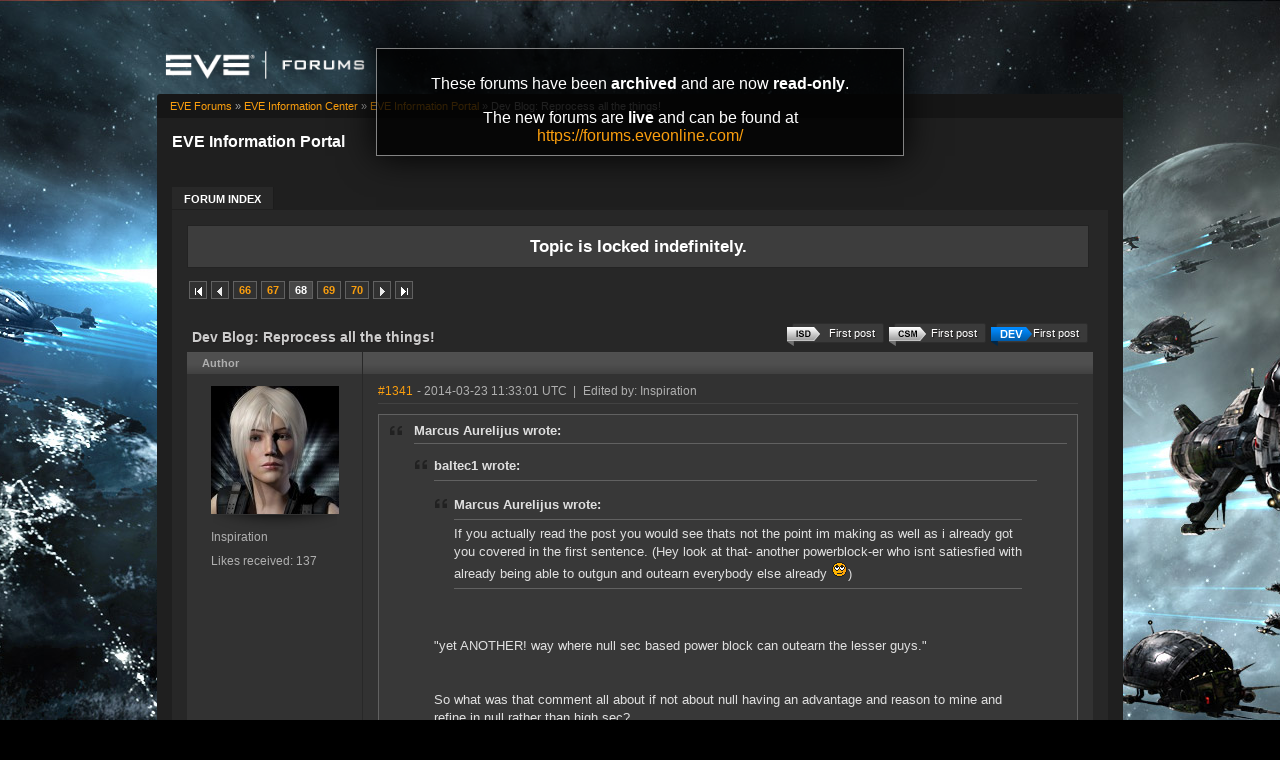

--- FILE ---
content_type: text/html; charset=utf-8
request_url: https://forums-archive.eveonline.com/message/4377217
body_size: 18878
content:

<!doctype html>
<!--[if lt IE 7]>      <html class="ie ie6 lt-ie10 lt-ie9 lt-ie8 lt-ie7"> <![endif]-->
<!--[if IE 7]>         <html class="ie ie7 lt-ie10 lt-ie9 lt-ie8"> <![endif]-->
<!--[if IE 8]>         <html class="ie ie8 lt-ie10 lt-ie9"> <![endif]-->
<!--[if IE 9]>         <html class="ie ie9 lt-ie10"> <![endif]-->
<!--[if gt IE 9]><!--> <html> <!--<![endif]-->
<head id="YafHead"><title>
	 Dev Blog: Reprocess all the things! -   EVE Information Portal -  EVE Online Forums 
</title><meta name="publisher" content="CCP" /><meta name="content-language" content="EN-US" /><meta name="copyright" content="CCP" /><meta name="page-topic" content="Forums" /><meta name="author" content="CCP" /><meta name="audience" content="All" /><meta name="viewport" content="width=device-width" /><meta name="google-site-verification" content="v9KbWkSQeVtGNf_SVn29Uqg4lPYQQ3hw_Xt3ie150fo" /><meta name="description" content="EVE allows you to discover, explore and dominate an amazing science fiction universe while you fight, trade, form corporations and alliances with other players." /><meta name="keywords" content="EVE, EVE Online, eveonline, eve.com, 3d mmorpg, free trial, cool online game, scifi, explore, discover, dominate, space, spaceship, science fiction" /><link rel="shortcut icon" href="../eve_favicon.ico" /><link rel='image_src' href="https://content.eveonline.com/eveishard/fb.jpg" /><link rel="stylesheet" href="/themes/ccpEveOnline/theme-201709051046.css" />

	<script src="/resources/js/modernizr.js"></script>
</head>
<body  >
	<!-- Google Tag Manager -->
    <script>
        dataLayer = [];
    </script>
	<noscript><iframe src="//www.googletagmanager.com/ns.html?id=GTM-NWZ6XP" height="0" width="0" style="display:none;visibility:hidden"></iframe></noscript>
	<script>
		(function (w, d, s, l, i) {
			w[l] = w[l] || []; w[l].push({ 'gtm.start': new Date().getTime(), event: 'gtm.js' });
			var f = d.getElementsByTagName(s)[0], j = d.createElement(s), dl = l != 'dataLayer' ? '&l=' + l : '';
			j.async = true; j.src = '//www.googletagmanager.com/gtm.js?id=' + i + dl;
			f.parentNode.insertBefore(j, f);
		})(window, document, 'script', 'dataLayer', 'GTM-NWZ6XP');
	</script>
	<!-- End Google Tag Manager -->

    <div title="Back to top" id="toTop"></div>

	<div id="ConfirmDialog" title="Confirm">
		<p id="ConfirmDialogText"></p>
	</div>
	<div id="AlertDialog" title="Info">
		<p id="AlertDialogText"></p>
	</div>

	<div id="mainShell" class="">
		<div class="main clearfix">
			<form name="form1" method="post" action="/" id="form1" enctype="multipart/form-data">
<div>
<input type="hidden" name="__EVENTTARGET" id="__EVENTTARGET" value="" />
<input type="hidden" name="__EVENTARGUMENT" id="__EVENTARGUMENT" value="" />
<input type="hidden" name="__VIEWSTATE" id="__VIEWSTATE" value="/wEPDwULLTIwNTIyMTk4MDRkGAEFHmN0bDE2JGx2QXZhaWxhYmxlRVZFQ2hhcmFjdGVycw9nZLd1et5vccPdATB8mYVqevj5OhBK" />
</div>

<script type="text/javascript">
//<![CDATA[
var theForm = document.forms['form1'];
if (!theForm) {
    theForm = document.form1;
}
function __doPostBack(eventTarget, eventArgument) {
    if (!theForm.onsubmit || (theForm.onsubmit() != false)) {
        theForm.__EVENTTARGET.value = eventTarget;
        theForm.__EVENTARGUMENT.value = eventArgument;
        theForm.submit();
    }
}
//]]>
</script>


<div>

	<input type="hidden" name="__VIEWSTATEGENERATOR" id="__VIEWSTATEGENERATOR" value="CA0B0334" />
	<input type="hidden" name="__EVENTVALIDATION" id="__EVENTVALIDATION" value="/wEdAAeNwEeDH2c7iUHKS72GPlixL3dGjmOwDwV4TIMYXrEfR0m3zdbkN+LingJyIvtIBNoC6DnnS1nMQYrer21bAn7Ca7zI3EL9uwmS31hgDzKeIyK8xLWTjcNy0zo7tY+KobU6/TolJnymEP0wFWxwmjKzo7UB7EBEqrpYLFTZwHHQD7SYm0E=" />
</div>
				

        <div class="ccp-global navbar">
            <div class="container">
                <ul class="nav pull-right">
                
                    <!-- Login has been disabled -->
                

                
                </ul>
            </div>
        </div>

<div class="header-eve">
    <div class="cont">
        <a class="logo" href="/"><img alt="EVE Forums" src="//web.ccpgamescdn.com/forums/img/forumslogo.png" width="200"></a>
    </div>

</div>
				
                <div class="read-only-container">
                    <div class="read-only">
                        <p>These forums have been <strong>archived</strong> and are now <strong>read-only</strong>.</p>
                        <p>The new forums are <strong>live</strong> and can be found at <a href="https://forums.eveonline.com">https://forums.eveonline.com/</a></p>
                    </div>
                </div>
				<div class="colmaskConstrained">
				
<div class="for-head">
    <div class="content">
        <h1>EVE Information Portal</h1>
    </div>
</div>
					<div class="support-nav">
						<table cellspacing="0" class="content" cellpadding="0" id="yafheader"><tr><td style="padding:5px" align="right" valign="middle" class="post"></td></tr></table>
					</div>
					
<div class="tabs-forum">
	<ul id="tabs-1">
		<li class="current"><a href="/"><span>Forum Index</span></a></li>
	</ul>
	<div class="cleared"></div>
</div>
				
				 &nbsp;
<div class="yafnet clearfix" id="forum"><div id="yafpage_posts" class="clearfix"><div id="forum_ctl00_PageLinks" class="yafPageLink">
<a href="/">EVE Forums</a>
<span class="linkSeperator">&#187;</span>
<a href="/category/61/">EVE Information Center</a>
<span class="linkSeperator">&#187;</span>
<a href="/forum/247/">EVE Information Portal</a>
<span class="linkSeperator">&#187;</span>
<span class="currentPageLink">Dev Blog: Reprocess all the things!</span>
</div>






<ul class="notification">
    <li>Topic is locked indefinitely.<br/></li>
</ul>
<table class="command" width="100%">
    <tr>
        <td align="left">
            <div class="yafpager" id="forum_ctl00_Pager">
<span class="pagelink first"><a href="/topic/330942/" title="Go to First Page">First page</a></span><span class="pagelink prev"><a href="/topic/330942/67/" title="Prev Page">Previous page</a></span><span class="pagelink"><a href="/topic/330942/66/" title="66">66</a></span><span class="pagelink"><a href="/topic/330942/67/" title="67">67</a></span><span class="pagecurrent">68</span><span class="pagelink"><a href="/topic/330942/69/" title="69">69</a></span><span class="pagelink"><a href="/topic/330942/70/" title="70">70</a></span><span class="pagelink next"><a href="/topic/330942/69/" title="Next Page">Next page</a></span><span class="pagelink last"><a href="/topic/330942/106/" title="Go to Last Page">Last page</a></span><div id="forum_ctl00_Pager_GotoPageForm" style="display:none" class="gotoPageForm">
<div id="forum_ctl00_Pager_GotoPageForm_gotoBase" class="gotoBase">
	<div id="forum_ctl00_Pager_GotoPageForm_divHeader" class="gotoHeader"><span id="forum_ctl00_Pager_GotoPageForm_headerText">Goto page...</span></div><div id="forum_ctl00_Pager_GotoPageForm_gotoInner" class="divInner"><input name="forum$ctl00$Pager_GotoPageForm_GotoTextBox" type="text" id="forum_ctl00_Pager_GotoPageForm_GotoTextBox" maxlength="5" style="width:40px;" /><input type="button" name="forum$ctl00$Pager_GotoPageForm_GotoButton" value="GO" onclick="javascript:__doPostBack(&#39;forum$ctl00$Pager_GotoPageForm_GotoButton&#39;,&#39;&#39;)" id="forum_ctl00_Pager_GotoPageForm_GotoButton" class="btn" /></div>
</div></div>
</div>

        </td>
        <td>
            
            
            
            
            
            
            
        </td>
    </tr>
</table>

<table class="content postHeader" width="100%">
    <tr>
        <td class="header1" colspan="2">&nbsp;
            <div class="title-line">
                <p class="title">Dev Blog: Reprocess all the things!</p>
				
				
				<a class="jumpfirstdevpost jumpfirstgenericpost" title="Jump to first DEV post" href="/message/4365509/#post4365509"><span></span>First post</a>
				
				<a class="jumpfirstcsmpost jumpfirstgenericpost" title="Jump to first CSM post" href="/message/4366426/#post4366426"><span></span>First post</a>
				
				<a class="jumpfirstisdpost jumpfirstgenericpost" title="Jump to first ISD post" href="/message/4375413/#post4375413"><span></span>First post</a>
				
				<div style="clear: both;"></div>
            </div>
            
        </td>
    </tr>
    <tr class="postpreheader">
        <td class="auth leftcol head">
            Author
        </td>
        <td class="topic">
            <div class="rightItem">
                
                
            </div>            
        </td>
    </tr>
    <tr class="header2">
        <td colspan="2" style="padding: 0;">
            <span id="forum_ctl00_LockUnlockStatus"></span>
        </td>
    </tr>
    <tr class="header2 postNavigation no-disp">
        <td class="header2links" colspan="2">
            <a id="forum_ctl00_PrevTopic" class="header2link" href="javascript:__doPostBack(&#39;forum$ctl00$PrevTopic&#39;,&#39;&#39;)">Previous Topic</a>
            <a id="forum_ctl00_NextTopic" class="header2link" href="javascript:__doPostBack(&#39;forum$ctl00$NextTopic&#39;,&#39;&#39;)">Next Topic</a>
        </td>
    </tr>
</table>

        <table class="content postContainer" width="100%">
            
            

<tr>
    <td class="hidden-td">
        

        

        
        <div id="pop_Inspiration" class="popup" style="display:none; position:absolute;">
            
            <ul>       
                
            </ul>
            
                <ul class="lower">
                    <li class="likes" style="margin-right: 125px;"><a title="Number of likes received" href="#">137</a></li>
                </ul>
            
        </div>
        
    </td>
</tr>



<tr id="forum_ctl00_MessageList_ctl00_DisplayPost1_postrow" class="postheader">
	<td valign="top" align="center" class="UserBox leftcol" height="100">
        <div class="userbox" id="forum_ctl00_MessageList_ctl00_DisplayPost1_UserBox1"><div class="avatar"><img class="avatarimage lazy" src="https://imageserver.eveonline.com/Character/1921676543_128.jpg" alt="" /></div> <div class='section'> <span title="Inspiration" onclick="yaf_popit('pop_Inspiration')" class="box">Inspiration</span></div> <div class='section corp'> </div> <div class='section alliance'> </div> <div class='section likes'>Likes received: 137<br /></div></div>
	
    </td>
	<td class="postPosted rel" style="vertical-align:top;">
        <div class="leftItem postedLeft">
            <div class="date"><a name="post4377084" class="link-hash"></a><a href='/message/4377084/#post4377084'>
                #1341</a>
                <span class="posted" title="" data-time="2014-03-23 11:33:01Z"> -
                2014-03-23 11:33:01 UTC
                
                </span>
                
		
		
		
		
		
		
		
		
			
		
	
		
		<span>&nbsp;|&nbsp;</span>
		<a id="forum_ctl00_MessageList_ctl00_DisplayPost1_PostFooter_messageHistoryLink" rel="nofollow" title=" Reason: Not specified" class="no-link"><span class="editedinfo" title="2014.03.23 11:57 Reason: Not specified">Edited by: Inspiration</span></a>
		
		
		

            </div>
            <div class="like-wrapper">
                <div id="dvThanks4377084" class="no-disp">
                    
                </div>
                <div id="dvThankBoxWrapper4377084" class="likebtn">
                    <div id="forum_ctl00_MessageList_ctl00_DisplayPost1_likebtn" class="likebtn"> 
                        <div class="like" id="dvThankBox4377084">
                            
                        </div>
                    </div>
                </div>
            </div>
            <div id="dvThanksInfowrapper4377084" class="like-count-wrapper">
                
                <div id="forum_ctl00_MessageList_ctl00_DisplayPost1_likecount" class="like-count no-disp">
                    <div id="dvThanksInfo4377084" class="inner">
                        
                    </div>
                </div>
            </div>
        </div>
        <div class="postdiv" >
            <div id="forum_ctl00_MessageList_ctl00_DisplayPost1_panMessage" style="display:block">
		
                <div id="forum_ctl00_MessageList_ctl00_DisplayPost1_MessagePost1"><div class="quote outmost"><b>Marcus Aurelijus wrote:</b><div class="innerquote outmost"><div class="quote"><b>baltec1 wrote:</b><div class="innerquote"><div class="quote"><b>Marcus Aurelijus wrote:</b><div class="innerquote">If you actually read the post you would see thats not the point im making as well as i already got you covered in the first sentence. (Hey look at that- another powerblock-er who isnt satiesfied with already being able to outgun and outearn everybody else already <img src="/Images/Emoticons/ccp_roll.png" alt="Roll" />)</div></div><br /><br />"yet ANOTHER! way where null sec based power block can outearn the lesser guys."<br /><br /><br />So what was that comment all about if not about null having an advantage and reason to mine and refine in null rather than high sec?<br /><br /></div></div><br /><br />Why cant anyone post anything anymore whithout a goon pikinese yapping at their ankles?<br /><br />The answer to your question is in the text itself. And its META to this partocular change.<br />Perhaps you need another bit of pre-chewing of the contained info: Reason to mine and refine in null....uhm logistics (one could make a point that moving ore isnt too difficult/expensive- its not difficult/expensive enough)? Doing other stuff than blob fighting?<br /><br />Im already regretting posting again - it always ends the same.<br /><br />However - we do have a post by someone who did some thinking..<br /><br /><div class="quote"><b>Darkblad wrote:</b><div class="innerquote">[quote=Marcus Aurelijus]2) It goes against anything even remote logical universe/lore wise.</div></div>Consider the future vision of capsuleers gaining more control over the EVE universe. Consider the worried looking CONCORD guy looking even more worried in the next trailer.<br /><br />Yep which is why i said i can understand if you upgrade some systems to a god-that-much-billions-hub in zero (smack in your blue space) i dont mind. Perfectly understable if you consider the annoying tendencies of capuleers in New Eden.<br /><br />Thats not what is happening now. Anyone who plunks down a simpelpos with a simple reactor is already doing better then the these-systems-have-been-developed-for-hundres of-years empire systems (who if try and measureit out a bit should equal or overpower all but the largest null sec allianes in economic development of things...)</div></div><br /><br />You lack real world experience, i can see it in your outrageous claims you gospel as facts and logic.<br /><br />Heavy industry in RL is never placed within populated areas. Close by, yes...if it involved much labor, but at a safe distance! Both for logistical, safety and sometimes energy requirement reasons does it not make sense to expect heavily populated stations to have a lot of industrial power.<br /><br />Let alone running the often dangerous processes with specialized equipment to get the highest yield. Any governed population with a say wouldn't allow it and would keep away commerce out of fear. Hell people even protest against experiments or changes to landscapes that are near 100% safe. If only for the inconveniences they might temporary experience.<br /><br />The less regulated space is, and the more distance from many people, the more likely it is you find industry that can be potentially dangerous or damaging. It is not a hard concept to grasp. Why do you think China is so full of polluting factories? The people there have next to nothing to say about anything. It won't stay that way, these things have a predictable evolution.<div class="yafsignature"><p>I am serious! </p>
</div></div>
            
	</div>
        </div>
        <div class="rightItem buttonsection">
            
            
            
            
            
            
            
            
        </div>
   </td>
</tr>


            
        </table>
    
        <table class="content postContainer_Alt" width="100%">
            
            

<tr>
    <td class="hidden-td">
        

        

        
        <div id="pop_Sgt-Ocker" class="popup" style="display:none; position:absolute;">
            <div class="info"><img title="What Corp is it" alt="What Corp is it" src="https://imageserver.eveonline.com/Corporation/98495339_32.png" /><h4>What Corp is it</h4></div>
            <ul>       
                
            </ul>
            
                <ul class="lower">
                    <li class="likes" style="margin-right: 125px;"><a title="Number of likes received" href="#">1,401</a></li>
                </ul>
            
        </div>
        
    </td>
</tr>



<tr id="forum_ctl00_MessageList_ctl01_DisplayPostAlt_postrow" class="postheader">
	<td valign="top" align="center" class="UserBox leftcol" height="100">
        <div class="userbox" id="forum_ctl00_MessageList_ctl16_DisplayPost1_UserBox1"><div class="avatar"><img class="avatarimage lazy" src="https://imageserver.eveonline.com/Character/93594689_128.jpg" alt="" /></div> <div class='section'> <span title="Sgt Ocker" onclick="yaf_popit('pop_Sgt-Ocker')" class="box">Sgt Ocker</span></div> <div class='section corp'> <span>What Corp is it</span></div> <div class='section alliance'> </div> <div class='section likes'>Likes received: 1,401<br /></div></div>
	
    </td>
	<td class="postPosted rel" style="vertical-align:top;">
        <div class="leftItem postedLeft">
            <div class="date"><a name="post4377085" class="link-hash"></a><a href='/message/4377085/#post4377085'>
                #1342</a>
                <span class="posted" title="" data-time="2014-03-23 11:33:12Z"> -
                2014-03-23 11:33:12 UTC
                
                </span>
                
		
		
		
		
		
		
		
		
			
		
	
		
		
		
		

            </div>
            <div class="like-wrapper">
                <div id="dvThanks4377085" class="no-disp">
                    
                </div>
                <div id="dvThankBoxWrapper4377085" class="likebtn">
                    <div id="forum_ctl00_MessageList_ctl01_DisplayPostAlt_likebtn" class="likebtn"> 
                        <div class="like" id="dvThankBox4377085">
                            
                        </div>
                    </div>
                </div>
            </div>
            <div id="dvThanksInfowrapper4377085" class="like-count-wrapper">
                <div id="forum_ctl00_MessageList_ctl01_DisplayPostAlt_deco" class="own-likes"></div>
                <div id="forum_ctl00_MessageList_ctl01_DisplayPostAlt_likecount" class="like-count own">
                    <div id="dvThanksInfo4377085" class="inner">
                        1
                    </div>
                </div>
            </div>
        </div>
        <div class="postdiv" >
            <div id="forum_ctl00_MessageList_ctl01_DisplayPostAlt_panMessage" style="display:block">
		
                <div id="forum_ctl00_MessageList_ctl01_DisplayPostAlt_MessagePost1"><div class="quote outmost"><b>baltec1 wrote:</b><div class="innerquote outmost"><div class="quote"><b>Salvos Rhoska wrote:</b><div class="innerquote"><div class="quote"><b>baltec1 wrote:</b><div class="innerquote">This change to refining means that mining in null for low ends is an attractive option and makes building things in null a lot eaiser. It also means we can import big volumes of minerals from high sec easier and for less cost which again, is going to be a big help for producing in null.</div></div><br /><br />Doesnt this create a reverse impetus though?<br /><br />At the same time as mining becomes more profitable and efficient in null, due to logistic ease of refining the ore at a higher efficiency locally, with less transport involved, the compression of high-sec ores and transporting those to the same high efficiency null refineries is also added.<br /><br />Why not just continue mining in high-sec with alts in safety, compressing and shipping to null-sec refineries?</div></div><br /><br />A 20% bonus to your income right on your doorstep is worth the risk.<br /><br /></div></div><br />Sov landlords are the only ones who "may" gain anything here. <br />Landlords install refining upgrades and renters request - landlords up the rent to pay for upgrades. <br />Win win with moderate outlay and no risk.<br /><div class="yafsignature"><p>My opinions are mine.</p>

<p>&#160;
If you don&#39;t like them or disagree with me that&#39;s OK.- - - - - -
Just don&#39;t bother Hating - I don&#39;t care</p>

<p>It really is getting harder and harder to justify $23 a month for each sub.</p>
</div></div>
            
	</div>
        </div>
        <div class="rightItem buttonsection">
            
            
            
            
            
            
            
            
        </div>
   </td>
</tr>


            
        </table>
    
        <table class="content postContainer" width="100%">
            
            

<tr>
    <td class="hidden-td">
        

        

        
    </td>
</tr>



<tr id="forum_ctl00_MessageList_ctl02_DisplayPost1_postrow" class="postheader">
	<td valign="top" align="center" class="UserBox leftcol" height="100">
        <div class="userbox" id="forum_ctl00_MessageList_ctl00_DisplayPost1_UserBox1"><div class="avatar"><img class="avatarimage lazy" src="https://imageserver.eveonline.com/Character/1921676543_128.jpg" alt="" /></div> <div class='section'> <span title="Inspiration" onclick="yaf_popit('pop_Inspiration')" class="box">Inspiration</span></div> <div class='section corp'> </div> <div class='section alliance'> </div> <div class='section likes'>Likes received: 137<br /></div></div>
	
    </td>
	<td class="postPosted rel" style="vertical-align:top;">
        <div class="leftItem postedLeft">
            <div class="date"><a name="post4377132" class="link-hash"></a><a href='/message/4377132/#post4377132'>
                #1343</a>
                <span class="posted" title="" data-time="2014-03-23 11:48:43Z"> -
                2014-03-23 11:48:43 UTC
                
                </span>
                
		
		
		
		
		
		
		
		
			
		
	
		
		<span>&nbsp;|&nbsp;</span>
		<a id="forum_ctl00_MessageList_ctl02_DisplayPost1_PostFooter_messageHistoryLink" rel="nofollow" title=" Reason: Not specified" class="no-link"><span class="editedinfo" title="2014.03.23 11:49 Reason: Not specified">Edited by: Inspiration</span></a>
		
		
		

            </div>
            <div class="like-wrapper">
                <div id="dvThanks4377132" class="no-disp">
                    
                </div>
                <div id="dvThankBoxWrapper4377132" class="likebtn">
                    <div id="forum_ctl00_MessageList_ctl02_DisplayPost1_likebtn" class="likebtn"> 
                        <div class="like" id="dvThankBox4377132">
                            
                        </div>
                    </div>
                </div>
            </div>
            <div id="dvThanksInfowrapper4377132" class="like-count-wrapper">
                
                <div id="forum_ctl00_MessageList_ctl02_DisplayPost1_likecount" class="like-count no-disp">
                    <div id="dvThanksInfo4377132" class="inner">
                        
                    </div>
                </div>
            </div>
        </div>
        <div class="postdiv" >
            <div id="forum_ctl00_MessageList_ctl02_DisplayPost1_panMessage" style="display:block">
		
                <div id="forum_ctl00_MessageList_ctl02_DisplayPost1_MessagePost1"><div class="quote outmost"><b>Sgt Ocker wrote:</b><div class="innerquote outmost"><div class="quote"><b>baltec1 wrote:</b><div class="innerquote"><div class="quote"><b>Salvos Rhoska wrote:</b><div class="innerquote"><div class="quote"><b>baltec1 wrote:</b><div class="innerquote">This change to refining means that mining in null for low ends is an attractive option and makes building things in null a lot eaiser. It also means we can import big volumes of minerals from high sec easier and for less cost which again, is going to be a big help for producing in null.</div></div><br /><br />Doesnt this create a reverse impetus though?<br /><br />At the same time as mining becomes more profitable and efficient in null, due to logistic ease of refining the ore at a higher efficiency locally, with less transport involved, the compression of high-sec ores and transporting those to the same high efficiency null refineries is also added.<br /><br />Why not just continue mining in high-sec with alts in safety, compressing and shipping to null-sec refineries?</div></div><br /><br />A 20% bonus to your income right on your doorstep is worth the risk.<br /><br /></div></div><br />Sov landlords are the only ones who "may" gain anything here. <br />Landlords install refining upgrades and renters request - landlords up the rent to pay for upgrades. <br />Win win with moderate outlay and no risk.<br /></div></div><br /><br />Not true.<br /><br />* This will free up manufacturing slots in HS now used to compress minerals into ammo and modules in the compression process.<br /><br />* This will simplify the market for the miner who now can actually sell there ore to people why specialize in the next step of processing. This frees up their time training skills for compression and transportation, as well as time savings. Right now making ISK from mining requires to master the complete chain and involves nasty, time consuming logistics.<br /><br />* High sec ICE miners get a boost too, they now can compress the ice, something which before they could not do. This makes  moving ICE form high sec islands with no safe connection to a trade hub, more practical to mine.<br /><br />* Any large industrialist (think freighters and the like) will enjoy more free slots, less hauling minerals. If mineral hauling was outsourced, this now probably not needed anymore. I remember my days i had to ferry like 20 freighters every week full of minerals between Jita and a system a few jumps out. Now this would take maybe 2-3 freighters.<br /><br />There are some small downsides too, but nothing that cannot be overcome. EVE isn't suppose to be a static stale environment where everything is predictable all the time. That happens not even in RL, except for when your dead.<br /><br />Stop looking at the downsides you experience if YOU change nothing in your routine. Because if you look at it that way, every change is a bad one, except if it is a plain boost to you, and not to others at the same time.<div class="yafsignature"><p>I am serious! </p>
</div></div>
            
	</div>
        </div>
        <div class="rightItem buttonsection">
            
            
            
            
            
            
            
            
        </div>
   </td>
</tr>


            
        </table>
    
        <table class="content postContainer_Alt" width="100%">
            
            

<tr>
    <td class="hidden-td">
        

        

        
        <div id="pop_baltec1" class="popup" style="display:none; position:absolute;">
            <div class="info"><img title="Bat Country" alt="Bat Country" src="https://imageserver.eveonline.com/Corporation/238510404_32.png" /><h4>Bat Country</h4></div><div class="info"><img title="The Initiative." alt="The Initiative." src="https://imageserver.eveonline.com/Alliance/1900696668_32.png" /><h4>The Initiative.</h4></div>
            <ul>       
                
            </ul>
            
                <ul class="lower">
                    <li class="likes" style="margin-right: 125px;"><a title="Number of likes received" href="#">19,001</a></li>
                </ul>
            
        </div>
        
    </td>
</tr>



<tr id="forum_ctl00_MessageList_ctl03_DisplayPostAlt_postrow" class="postheader">
	<td valign="top" align="center" class="UserBox leftcol" height="100">
        <div class="userbox" id="forum_ctl00_MessageList_ctl03_DisplayPostAlt_UserBox1"><div class="avatar"><img class="avatarimage lazy" src="https://imageserver.eveonline.com/Character/101100080_128.jpg" alt="" /></div> <div class='section'> <span title="baltec1" onclick="yaf_popit('pop_baltec1')" class="box">baltec1</span></div> <div class='section corp'> <span>Bat Country</span></div> <div class='section alliance'> <span class="alliance">The Initiative.</span></div> <div class='section likes'>Likes received: 19,001<br /></div></div>
	
    </td>
	<td class="postPosted rel" style="vertical-align:top;">
        <div class="leftItem postedLeft">
            <div class="date"><a name="post4377162" class="link-hash"></a><a href='/message/4377162/#post4377162'>
                #1344</a>
                <span class="posted" title="" data-time="2014-03-23 12:09:27Z"> -
                2014-03-23 12:09:27 UTC
                
                </span>
                
		
		
		
		
		
		
		
		
			
		
	
		
		
		
		

            </div>
            <div class="like-wrapper">
                <div id="dvThanks4377162" class="no-disp">
                    
                </div>
                <div id="dvThankBoxWrapper4377162" class="likebtn">
                    <div id="forum_ctl00_MessageList_ctl03_DisplayPostAlt_likebtn" class="likebtn"> 
                        <div class="like" id="dvThankBox4377162">
                            
                        </div>
                    </div>
                </div>
            </div>
            <div id="dvThanksInfowrapper4377162" class="like-count-wrapper">
                
                <div id="forum_ctl00_MessageList_ctl03_DisplayPostAlt_likecount" class="like-count no-disp">
                    <div id="dvThanksInfo4377162" class="inner">
                        
                    </div>
                </div>
            </div>
        </div>
        <div class="postdiv" >
            <div id="forum_ctl00_MessageList_ctl03_DisplayPostAlt_panMessage" style="display:block">
		
                <div id="forum_ctl00_MessageList_ctl03_DisplayPostAlt_MessagePost1"><div class="quote outmost"><b>Salvos Rhoska wrote:</b><div class="innerquote outmost"><div class="quote"><b>baltec1 wrote:</b><div class="innerquote">A 20% bonus to your income right on your doorstep is worth the risk.</div></div><br /><br />Yes, but null gets that 20% bonus regardless of where the ore/ice originates from.<br /><br />Though there is an increased incentive to mine in null, that same time spent mining can also be spent instead in hauling compressed high-sec ore/ice for the same 20% bonus in null refineries.<br /><br /></div></div><br /><br />The time to mine the stuff doesn't go away. Transport time and cash however does. A 20% bonus plus shorter logistics and less isk spent on that transport all factor in. We can be supplying front line battleships for 20 mil less than it costs to import them.<br /><br /><br />We have run the maths on this, mining in null is worth it after these changes.</div>
            
	</div>
        </div>
        <div class="rightItem buttonsection">
            
            
            
            
            
            
            
            
        </div>
   </td>
</tr>


            
        </table>
    
        <table class="content postContainer" width="100%">
            
            

<tr>
    <td class="hidden-td">
        

        

        
        <div id="pop_Minmatar-Citizen-94200397" class="popup" style="display:none; position:absolute;">
            
            <ul>       
                
            </ul>
            
                <ul class="lower">
                    <li class="likes" style="margin-right: 125px;"><a title="Number of likes received" href="#">3,071</a></li>
                </ul>
            
        </div>
        
    </td>
</tr>



<tr id="forum_ctl00_MessageList_ctl04_DisplayPost1_postrow" class="postheader">
	<td valign="top" align="center" class="UserBox leftcol" height="100">
        <div class="userbox" id="forum_ctl00_MessageList_ctl04_DisplayPost1_UserBox1"><div class="avatar"><img class="avatarimage lazy" src="https://imageserver.eveonline.com/Character/94200397_128.jpg" alt="" /></div> <div class='section'> Salvos Rhoska</div> <div class='section corp'> </div> <div class='section alliance'> </div> <div class='section likes'>Likes received: 3,071<br /></div></div>
	
    </td>
	<td class="postPosted rel" style="vertical-align:top;">
        <div class="leftItem postedLeft">
            <div class="date"><a name="post4377172" class="link-hash"></a><a href='/message/4377172/#post4377172'>
                #1345</a>
                <span class="posted" title="" data-time="2014-03-23 12:14:35Z"> -
                2014-03-23 12:14:35 UTC
                
                </span>
                
		
		
		
		
		
		
		
		
			
		
	
		
		<span>&nbsp;|&nbsp;</span>
		<a id="forum_ctl00_MessageList_ctl04_DisplayPost1_PostFooter_messageHistoryLink" rel="nofollow" title=" Reason: Not specified" class="no-link"><span class="editedinfo" title="2014.03.23 12:19 Reason: Not specified">Edited by: Salvos Rhoska</span></a>
		
		
		

            </div>
            <div class="like-wrapper">
                <div id="dvThanks4377172" class="no-disp">
                    
                </div>
                <div id="dvThankBoxWrapper4377172" class="likebtn">
                    <div id="forum_ctl00_MessageList_ctl04_DisplayPost1_likebtn" class="likebtn"> 
                        <div class="like" id="dvThankBox4377172">
                            
                        </div>
                    </div>
                </div>
            </div>
            <div id="dvThanksInfowrapper4377172" class="like-count-wrapper">
                
                <div id="forum_ctl00_MessageList_ctl04_DisplayPost1_likecount" class="like-count no-disp">
                    <div id="dvThanksInfo4377172" class="inner">
                        
                    </div>
                </div>
            </div>
        </div>
        <div class="postdiv" >
            <div id="forum_ctl00_MessageList_ctl04_DisplayPost1_panMessage" style="display:block">
		
                <div id="forum_ctl00_MessageList_ctl04_DisplayPost1_MessagePost1"><div class="quote outmost"><b>baltec1 wrote:</b><div class="innerquote outmost">The time to mine the stuff doesn't go away. Transport time and cash however does</div></div><br /><br />The time to mine stuff goes away when you simply buy the ice/ore in high-sec (compressed or not) and ship that.<br /><br />You still get the 20% increased yield upon arrival.<br /><br />The time to mine is simply replaced by time in hauling, and its "faster" to buy a bulk of ice/ore (compressed or not) and move it, than it is to actually mine it.<br /><br />By leveraging the increased refine yield, you can essentially eliminate the need to mine in the first place.<br /><br />Someone else takes the time in mining (high-sec miners, essentially, as is current). <br />As long as the market can supply, you simply buy what they mine and refine it.<br />Takes you less time than mining it and you still get the 20% markup, without ever having to touch a single space rock.<br />When you pass a certain threshold, this is "more efficient" than spending time on mining yourself.<div class="yafsignature"><p><a href="http://i.imgur.com/r2luKMs.jpg">PvE v PvP</a>
&lt;&gt;
<a href="http://imgur.com/a/qXy6m">Old School Exploration</a>
&lt;&gt;
<a href="http://postimg.org/image/smfiijz7j">CODE Licenses</a>
&lt;&gt;
<a href="http://postimg.org/image/ecypnc911">CODE Special Agent</a></p>
</div></div>
            
	</div>
        </div>
        <div class="rightItem buttonsection">
            
            
            
            
            
            
            
            
        </div>
   </td>
</tr>


            
        </table>
    
        <table class="content postContainer_Alt" width="100%">
            
            

<tr>
    <td class="hidden-td">
        

        

        
    </td>
</tr>



<tr id="forum_ctl00_MessageList_ctl05_DisplayPostAlt_postrow" class="postheader">
	<td valign="top" align="center" class="UserBox leftcol" height="100">
        <div class="userbox" id="forum_ctl00_MessageList_ctl03_DisplayPostAlt_UserBox1"><div class="avatar"><img class="avatarimage lazy" src="https://imageserver.eveonline.com/Character/101100080_128.jpg" alt="" /></div> <div class='section'> <span title="baltec1" onclick="yaf_popit('pop_baltec1')" class="box">baltec1</span></div> <div class='section corp'> <span>Bat Country</span></div> <div class='section alliance'> <span class="alliance">The Initiative.</span></div> <div class='section likes'>Likes received: 19,001<br /></div></div>
	
    </td>
	<td class="postPosted rel" style="vertical-align:top;">
        <div class="leftItem postedLeft">
            <div class="date"><a name="post4377191" class="link-hash"></a><a href='/message/4377191/#post4377191'>
                #1346</a>
                <span class="posted" title="" data-time="2014-03-23 12:20:46Z"> -
                2014-03-23 12:20:46 UTC
                
                </span>
                
		
		
		
		
		
		
		
		
			
		
	
		
		
		
		

            </div>
            <div class="like-wrapper">
                <div id="dvThanks4377191" class="no-disp">
                    
                </div>
                <div id="dvThankBoxWrapper4377191" class="likebtn">
                    <div id="forum_ctl00_MessageList_ctl05_DisplayPostAlt_likebtn" class="likebtn"> 
                        <div class="like" id="dvThankBox4377191">
                            
                        </div>
                    </div>
                </div>
            </div>
            <div id="dvThanksInfowrapper4377191" class="like-count-wrapper">
                
                <div id="forum_ctl00_MessageList_ctl05_DisplayPostAlt_likecount" class="like-count no-disp">
                    <div id="dvThanksInfo4377191" class="inner">
                        
                    </div>
                </div>
            </div>
        </div>
        <div class="postdiv" >
            <div id="forum_ctl00_MessageList_ctl05_DisplayPostAlt_panMessage" style="display:block">
		
                <div id="forum_ctl00_MessageList_ctl05_DisplayPostAlt_MessagePost1"><div class="quote outmost"><b>Salvos Rhoska wrote:</b><div class="innerquote outmost"><div class="quote"><b>baltec1 wrote:</b><div class="innerquote">The time to mine the stuff doesn't go away. Transport time and cash however does</div></div><br /><br />The time to mine stuff goes away when you simply buy the ice/ore in high-sec (compressed or not) and ship that.<br /><br />You still get the 20% increased yield upon arrival.<br /><br />The time to mine is simply replaced by time in hauling, and its "faster" to buy a bulk of ice/ore (compressed or not) and move it, than it is to actually mine it.<br /><br />By leveraging the increased refine yield, you can essentially eliminate the need to mine in the first place.</div></div><br /><br /><br />Mine stuff in highsec, transport from highsec to null station, transport from refinery to forge, transport to market<br /><br />Mine in null next door to refinery, transport to refinery, transport from refinery to forge, transport to market.<br /><br /><br />Which one of these has lower costs and takes less time?</div>
            
	</div>
        </div>
        <div class="rightItem buttonsection">
            
            
            
            
            
            
            
            
        </div>
   </td>
</tr>


            
        </table>
    
        <table class="content postContainer" width="100%">
            
            

<tr>
    <td class="hidden-td">
        

        

        
        <div id="pop_Rivr-Luzade" class="popup" style="display:none; position:absolute;">
            <div class="info"><img title="Coreli Corporation" alt="Coreli Corporation" src="https://imageserver.eveonline.com/Corporation/1089040789_32.png" /><h4>Coreli Corporation</h4></div><div class="info"><img title="Pandemic Legion" alt="Pandemic Legion" src="https://imageserver.eveonline.com/Alliance/386292982_32.png" /><h4>Pandemic Legion</h4></div>
            <ul>       
                
            </ul>
            
                <ul class="lower">
                    <li class="likes" style="margin-right: 125px;"><a title="Number of likes received" href="#">3,087</a></li>
                </ul>
            
        </div>
        
    </td>
</tr>



<tr id="forum_ctl00_MessageList_ctl06_DisplayPost1_postrow" class="postheader">
	<td valign="top" align="center" class="UserBox leftcol" height="100">
        <div class="userbox" id="forum_ctl00_MessageList_ctl06_DisplayPost1_UserBox1"><div class="avatar"><img class="avatarimage lazy" src="https://imageserver.eveonline.com/Character/90507074_128.jpg" alt="" /></div> <div class='section'> <span title="Rivr Luzade" onclick="yaf_popit('pop_Rivr-Luzade')" class="box">Rivr Luzade</span></div> <div class='section corp'> <span>Coreli Corporation</span></div> <div class='section alliance'> <span class="alliance">Pandemic Legion</span></div> <div class='section likes'>Likes received: 3,087<br /></div></div>
	
    </td>
	<td class="postPosted rel" style="vertical-align:top;">
        <div class="leftItem postedLeft">
            <div class="date"><a name="post4377215" class="link-hash"></a><a href='/message/4377215/#post4377215'>
                #1347</a>
                <span class="posted" title="" data-time="2014-03-23 12:29:40Z"> -
                2014-03-23 12:29:40 UTC
                
                </span>
                
		
		
		
		
		
		
		
		
			
		
	
		
		<span>&nbsp;|&nbsp;</span>
		<a id="forum_ctl00_MessageList_ctl06_DisplayPost1_PostFooter_messageHistoryLink" rel="nofollow" title=" Reason: Not specified" class="no-link"><span class="editedinfo" title="2014.03.23 12:31 Reason: Not specified">Edited by: Rivr Luzade</span></a>
		
		
		

            </div>
            <div class="like-wrapper">
                <div id="dvThanks4377215" class="no-disp">
                    
                </div>
                <div id="dvThankBoxWrapper4377215" class="likebtn">
                    <div id="forum_ctl00_MessageList_ctl06_DisplayPost1_likebtn" class="likebtn"> 
                        <div class="like" id="dvThankBox4377215">
                            
                        </div>
                    </div>
                </div>
            </div>
            <div id="dvThanksInfowrapper4377215" class="like-count-wrapper">
                
                <div id="forum_ctl00_MessageList_ctl06_DisplayPost1_likecount" class="like-count no-disp">
                    <div id="dvThanksInfo4377215" class="inner">
                        
                    </div>
                </div>
            </div>
        </div>
        <div class="postdiv" >
            <div id="forum_ctl00_MessageList_ctl06_DisplayPost1_panMessage" style="display:block">
		
                <div id="forum_ctl00_MessageList_ctl06_DisplayPost1_MessagePost1"><div class="quote outmost"><b>baltec1 wrote:</b><div class="innerquote outmost"><br />Mine stuff in highsec, transport from highsec to null station, transport from refinery to forge, transport to market<br /><br />Mine in null next door to refinery, transport to refinery, transport from refinery to forge, transport to market.<br /><br /><br />Which one of these has lower costs and takes less time?</div></div><br /><br />Depends. If you can mine more Ore in High sec per hour than in 00 sec (safety first <img src="/Images/Emoticons/ccp_roll.png" alt="Roll" />, campers and constant interruption by roaming gangs are lovely, aren't they?), it can very well be possible that the first choice is faster than the second. All depends.<div class="yafsignature"><p><a href="https://forums.eveonline.com/default.aspx?g=posts&amp;m=5542852">UI Improvement Collective</a></p>

<p><em>My ridicule, heavy criticism and general pale outlook about your or CCP&#39;s ideas is nothing but an encouragement to prove me wrong. Give it a try.</em></p>
</div></div>
            
	</div>
        </div>
        <div class="rightItem buttonsection">
            
            
            
            
            
            
            
            
        </div>
   </td>
</tr>


            
        </table>
    
        <table class="content postContainer_Alt" width="100%">
            
            

<tr>
    <td class="hidden-td">
        

        

        
    </td>
</tr>



<tr id="forum_ctl00_MessageList_ctl07_DisplayPostAlt_postrow" class="postheader">
	<td valign="top" align="center" class="UserBox leftcol" height="100">
        <div class="userbox" id="forum_ctl00_MessageList_ctl04_DisplayPost1_UserBox1"><div class="avatar"><img class="avatarimage lazy" src="https://imageserver.eveonline.com/Character/94200397_128.jpg" alt="" /></div> <div class='section'> Salvos Rhoska</div> <div class='section corp'> </div> <div class='section alliance'> </div> <div class='section likes'>Likes received: 3,071<br /></div></div>
	
    </td>
	<td class="postPosted rel" style="vertical-align:top;">
        <div class="leftItem postedLeft">
            <div class="date"><a name="post4377217" class="link-hash"></a><a href='/message/4377217/#post4377217'>
                #1348</a>
                <span class="posted" title="" data-time="2014-03-23 12:30:54Z"> -
                2014-03-23 12:30:54 UTC
                
                </span>
                
		
		
		
		
		
		
		
		
			
		
	
		
		<span>&nbsp;|&nbsp;</span>
		<a id="forum_ctl00_MessageList_ctl07_DisplayPostAlt_PostFooter_messageHistoryLink" rel="nofollow" title=" Reason: Not specified" class="no-link"><span class="editedinfo" title="2014.03.23 12:56 Reason: Not specified">Edited by: Salvos Rhoska</span></a>
		
		
		

            </div>
            <div class="like-wrapper">
                <div id="dvThanks4377217" class="no-disp">
                    
                </div>
                <div id="dvThankBoxWrapper4377217" class="likebtn">
                    <div id="forum_ctl00_MessageList_ctl07_DisplayPostAlt_likebtn" class="likebtn"> 
                        <div class="like" id="dvThankBox4377217">
                            
                        </div>
                    </div>
                </div>
            </div>
            <div id="dvThanksInfowrapper4377217" class="like-count-wrapper">
                
                <div id="forum_ctl00_MessageList_ctl07_DisplayPostAlt_likecount" class="like-count no-disp">
                    <div id="dvThanksInfo4377217" class="inner">
                        
                    </div>
                </div>
            </div>
        </div>
        <div class="postdiv" >
            <div id="forum_ctl00_MessageList_ctl07_DisplayPostAlt_panMessage" style="display:block">
		
                <div id="forum_ctl00_MessageList_ctl07_DisplayPostAlt_MessagePost1"><div class="quote outmost"><b>baltec1 wrote:</b><div class="innerquote outmost">Mine stuff in highsec, transport from highsec to null station, transport from refinery to forge, transport to market<br /><br />Mine in null next door to refinery, transport to refinery, transport from refinery to forge, transport to market.<br /><br />Which one of these has lower costs and takes less time?</div></div><br /><br />The first one takes more time.<br /><br />But what takes less time than either one, is buying high-sec ice/ore (compressed or not) and hauling it to a null sec refinery for a 20% increase in yield.<br /><br />When you do this in sufficient quantity, the amount you can move and refine for a 20% markup results in more total minerals for the same time spent than either of the above. This because the amount of ice/ore you can fit in a freighter multiplied by the time it takes to move it, becomes less than the time required to sit in a belt mining for that same amount of ore/ice. For lack of a better term, lets call this "Market Mining".<br /><br />This was already happening before in the form of compressed gun shipments. Now it changes form to compressed ice/ore shipments, and has a higher total mineral yield than compressed guns did, due to the refining efficiency changes. So the same behavior as before, is to be expected hereafter, except the commodity being moved changes. This also was touted as one of the "reasons" that null actually mining its own space was considered unworthwhile. However, since this element is not being removed, is simply changing, and is now more efficient than gun compression hauling was, it stands to reason it will remain as a damper on null sec mining and become even more prevalent than it was before.<br /><br />Furthermore, as to the point of this incentivising mining in null sec, that comes with the invariable rent cost.<br />The higher potential profits that a miner can hope for, if he has access to refining personally, are mitigated by the rent cost of having access to those facilities in the first place. To a net result that they may still just as well remain just as profitably in mining in high-sec in safety, selling to market, as they would doing so in null sec to a better refinery, but having to pay rent for the privilege.<br /><br />All of this to the net result that it is infact manufacturing and refining which becomes more lucrative in null.<br />And that is well and fine and I totally support that.<br /><br />But what this does not really incentivise much, once one perceives the implications of it all, is actual null mining.<br />The change is touted as a "incentive for miners to move to null, and for null to begin utilising its own resources", but I don't think that is actually what the changes enact to any substantial degree.<br /><br />Ofc it is possible (and even something I personally would recommend if anyone cares about my noob perspective) for Corps operating in Null to devise their own internal incentive programs to help leverage this change so as to incentivise more miners and indys to make the move to Null, in the form of lowered rent for example in return for a guaranteed flow of minerals. The change itself however, I don't think provides much incentive.<div class="yafsignature"><p><a href="http://i.imgur.com/r2luKMs.jpg">PvE v PvP</a>
&lt;&gt;
<a href="http://imgur.com/a/qXy6m">Old School Exploration</a>
&lt;&gt;
<a href="http://postimg.org/image/smfiijz7j">CODE Licenses</a>
&lt;&gt;
<a href="http://postimg.org/image/ecypnc911">CODE Special Agent</a></p>
</div></div>
            
	</div>
        </div>
        <div class="rightItem buttonsection">
            
            
            
            
            
            
            
            
        </div>
   </td>
</tr>


            
        </table>
    
        <table class="content postContainer" width="100%">
            
            

<tr>
    <td class="hidden-td">
        

        

        
    </td>
</tr>



<tr id="forum_ctl00_MessageList_ctl08_DisplayPost1_postrow" class="postheader">
	<td valign="top" align="center" class="UserBox leftcol" height="100">
        <div class="userbox" id="forum_ctl00_MessageList_ctl16_DisplayPost1_UserBox1"><div class="avatar"><img class="avatarimage lazy" src="https://imageserver.eveonline.com/Character/93594689_128.jpg" alt="" /></div> <div class='section'> <span title="Sgt Ocker" onclick="yaf_popit('pop_Sgt-Ocker')" class="box">Sgt Ocker</span></div> <div class='section corp'> <span>What Corp is it</span></div> <div class='section alliance'> </div> <div class='section likes'>Likes received: 1,401<br /></div></div>
	
    </td>
	<td class="postPosted rel" style="vertical-align:top;">
        <div class="leftItem postedLeft">
            <div class="date"><a name="post4377223" class="link-hash"></a><a href='/message/4377223/#post4377223'>
                #1349</a>
                <span class="posted" title="" data-time="2014-03-23 12:33:24Z"> -
                2014-03-23 12:33:24 UTC
                
                </span>
                
		
		
		
		
		
		
		
		
			
		
	
		
		
		
		

            </div>
            <div class="like-wrapper">
                <div id="dvThanks4377223" class="no-disp">
                    
                </div>
                <div id="dvThankBoxWrapper4377223" class="likebtn">
                    <div id="forum_ctl00_MessageList_ctl08_DisplayPost1_likebtn" class="likebtn"> 
                        <div class="like" id="dvThankBox4377223">
                            
                        </div>
                    </div>
                </div>
            </div>
            <div id="dvThanksInfowrapper4377223" class="like-count-wrapper">
                <div id="forum_ctl00_MessageList_ctl08_DisplayPost1_deco" class="own-likes"></div>
                <div id="forum_ctl00_MessageList_ctl08_DisplayPost1_likecount" class="like-count own">
                    <div id="dvThanksInfo4377223" class="inner">
                        1
                    </div>
                </div>
            </div>
        </div>
        <div class="postdiv" >
            <div id="forum_ctl00_MessageList_ctl08_DisplayPost1_panMessage" style="display:block">
		
                <div id="forum_ctl00_MessageList_ctl08_DisplayPost1_MessagePost1"><div class="quote outmost"><b>Inspiration wrote:</b><div class="innerquote outmost"><div class="quote"><b>Sgt Ocker wrote:</b><div class="innerquote"><div class="quote"><b>baltec1 wrote:</b><div class="innerquote"><div class="quote"><b>Salvos Rhoska wrote:</b><div class="innerquote"><div class="quote"><b>baltec1 wrote:</b><div class="innerquote">This change to refining means that mining in null for low ends is an attractive option and makes building things in null a lot eaiser. It also means we can import big volumes of minerals from high sec easier and for less cost which again, is going to be a big help for producing in null.</div></div><br /><br />Doesnt this create a reverse impetus though?<br /><br />At the same time as mining becomes more profitable and efficient in null, due to logistic ease of refining the ore at a higher efficiency locally, with less transport involved, the compression of high-sec ores and transporting those to the same high efficiency null refineries is also added.<br /><br />Why not just continue mining in high-sec with alts in safety, compressing and shipping to null-sec refineries?</div></div><br /><br />A 20% bonus to your income right on your doorstep is worth the risk.<br /><br /></div></div><br />Sov landlords are the only ones who "may" gain anything here. <br />Landlords install refining upgrades and renters request - landlords up the rent to pay for upgrades. <br />Win win with moderate outlay and no risk.<br /></div></div><br /><br />Not true.<br /><br />* This will free up manufacturing slots in HS now used to compress minerals into ammo and modules in the compression process.<br /><br />* This will simplify the market for the miner who now can actually sell there ore to people why specialize in the next step of processing. This frees up their time training skills for compression and transportation, as well as time savings. Right now making ISK from mining requires to master the complete chain and involves nasty, time consuming logistics.<br /><br />* High sec ICE miners get a boost too, they now can compress the ice, something which before they could not do. This makes  moving ICE form high sec islands with no safe connection to a trade hub, more practical to mine.<br /><br />* Any large industrialist (think freighters and the like) will enjoy more free slots, less hauling minerals. If mineral hauling was outsourced, this now probably not needed anymore. I remember my days i had to ferry like 20 freighters every week full of minerals between Jita and a system a few jumps out. Now this would take maybe 2-3 freighters.<br /><br />There are some small downsides too, but nothing that cannot be overcome. EVE isn't suppose to be a static stale environment where everything is predictable all the time. That happens not even in RL, except for when your dead.<br /><br />Stop looking at the downsides you experience if YOU change nothing in your routine. Because if you look at it that way, every change is a bad one, except if it is a plain boost to you, and not to others at the same time.</div></div><br />* Ore compression in highsec will come at a cost. Not every miner will have a pos, so yes ores will be sold rather than refined. This in turn adds another layer of cost to manufacturing, those buying ore and compressing it will want to make a profit.<br /><br />*For maximum return ore will need to be shipped to nul for refining, this in itself is a good thing but again adds another layer of cost.<br />*Refining ore in empire will still be somewhat viable for those with max skills and standings but again the specialist Refiner will want to make a profit for the time taken to train those extra skills, another cost layer. <br /><br />*My biggest bug with this change. In 1 paragraph the Rorqual became useful for compressing ore. In the very next it was once again relegated to "not the best option" by the ability to do highsec compression in a pos.<br /><br />Nulsec is not all of a sudden going to become the industry backbone of eve due to these changes.<br />Alliances won't be spending hundreds of billions of isk upgrading stations.<br /><br />Mining in Nulsec will still be one of the highest risk vs return income streams. High risk - mediocre return.<br />Interceptor bubble immunity and mining sites showing as anoms, means miners are at even higher risk than previously. You could to some extent give your miners time to warp out with a local spike by bubbling entry gates, that time is now down to, if your not aligned your dead.<br />If these changes are meant to get highsec miners and industrialists to move to nulsec and build for the masses, I think it will be a tremendous failure.<br /><br />Miners will be affected little by these changes but the need to, haul - compress - haul - refine - haul - manufacture - haul to market, is all going to add costs.<br /><br /><div class="yafsignature"><p>My opinions are mine.</p>

<p>&#160;
If you don&#39;t like them or disagree with me that&#39;s OK.- - - - - -
Just don&#39;t bother Hating - I don&#39;t care</p>

<p>It really is getting harder and harder to justify $23 a month for each sub.</p>
</div></div>
            
	</div>
        </div>
        <div class="rightItem buttonsection">
            
            
            
            
            
            
            
            
        </div>
   </td>
</tr>


            
        </table>
    
        <table class="content postContainer_Alt" width="100%">
            
            

<tr>
    <td class="hidden-td">
        

        

        
    </td>
</tr>



<tr id="forum_ctl00_MessageList_ctl09_DisplayPostAlt_postrow" class="postheader">
	<td valign="top" align="center" class="UserBox leftcol" height="100">
        <div class="userbox" id="forum_ctl00_MessageList_ctl03_DisplayPostAlt_UserBox1"><div class="avatar"><img class="avatarimage lazy" src="https://imageserver.eveonline.com/Character/101100080_128.jpg" alt="" /></div> <div class='section'> <span title="baltec1" onclick="yaf_popit('pop_baltec1')" class="box">baltec1</span></div> <div class='section corp'> <span>Bat Country</span></div> <div class='section alliance'> <span class="alliance">The Initiative.</span></div> <div class='section likes'>Likes received: 19,001<br /></div></div>
	
    </td>
	<td class="postPosted rel" style="vertical-align:top;">
        <div class="leftItem postedLeft">
            <div class="date"><a name="post4377227" class="link-hash"></a><a href='/message/4377227/#post4377227'>
                #1350</a>
                <span class="posted" title="" data-time="2014-03-23 12:34:52Z"> -
                2014-03-23 12:34:52 UTC
                
                </span>
                
		
		
		
		
		
		
		
		
			
		
	
		
		
		
		

            </div>
            <div class="like-wrapper">
                <div id="dvThanks4377227" class="no-disp">
                    
                </div>
                <div id="dvThankBoxWrapper4377227" class="likebtn">
                    <div id="forum_ctl00_MessageList_ctl09_DisplayPostAlt_likebtn" class="likebtn"> 
                        <div class="like" id="dvThankBox4377227">
                            
                        </div>
                    </div>
                </div>
            </div>
            <div id="dvThanksInfowrapper4377227" class="like-count-wrapper">
                
                <div id="forum_ctl00_MessageList_ctl09_DisplayPostAlt_likecount" class="like-count no-disp">
                    <div id="dvThanksInfo4377227" class="inner">
                        
                    </div>
                </div>
            </div>
        </div>
        <div class="postdiv" >
            <div id="forum_ctl00_MessageList_ctl09_DisplayPostAlt_panMessage" style="display:block">
		
                <div id="forum_ctl00_MessageList_ctl09_DisplayPostAlt_MessagePost1"><div class="quote outmost"><b>Rivr Luzade wrote:</b><div class="innerquote outmost"><div class="quote"><b>baltec1 wrote:</b><div class="innerquote"><br />Mine stuff in highsec, transport from highsec to null station, transport from refinery to forge, transport to market<br /><br />Mine in null next door to refinery, transport to refinery, transport from refinery to forge, transport to market.<br /><br /><br />Which one of these has lower costs and takes less time?</div></div><br /><br />Depends. If you can mine more Ore in High sec than in 00 sec (safety first <img src="/Images/Emoticons/ccp_roll.png" alt="Roll" />), it can very well be possible that the first choice is faster than the second. All depends.</div></div><br /><br />No it doesnt depend, A mack is a mack, they mine the same everywhere. Are you going to truthfully answer or are you just going to try and worm out of answering like you have been every other answer you dont like?<br /><br /><br /><br /></div>
            
	</div>
        </div>
        <div class="rightItem buttonsection">
            
            
            
            
            
            
            
            
        </div>
   </td>
</tr>


            
        </table>
    
        <table class="content postContainer" width="100%">
            
            

<tr>
    <td class="hidden-td">
        

        

        
    </td>
</tr>



<tr id="forum_ctl00_MessageList_ctl10_DisplayPost1_postrow" class="postheader">
	<td valign="top" align="center" class="UserBox leftcol" height="100">
        <div class="userbox" id="forum_ctl00_MessageList_ctl03_DisplayPostAlt_UserBox1"><div class="avatar"><img class="avatarimage lazy" src="https://imageserver.eveonline.com/Character/101100080_128.jpg" alt="" /></div> <div class='section'> <span title="baltec1" onclick="yaf_popit('pop_baltec1')" class="box">baltec1</span></div> <div class='section corp'> <span>Bat Country</span></div> <div class='section alliance'> <span class="alliance">The Initiative.</span></div> <div class='section likes'>Likes received: 19,001<br /></div></div>
	
    </td>
	<td class="postPosted rel" style="vertical-align:top;">
        <div class="leftItem postedLeft">
            <div class="date"><a name="post4377231" class="link-hash"></a><a href='/message/4377231/#post4377231'>
                #1351</a>
                <span class="posted" title="" data-time="2014-03-23 12:37:52Z"> -
                2014-03-23 12:37:52 UTC
                
                </span>
                
		
		
		
		
		
		
		
		
			
		
	
		
		
		
		

            </div>
            <div class="like-wrapper">
                <div id="dvThanks4377231" class="no-disp">
                    
                </div>
                <div id="dvThankBoxWrapper4377231" class="likebtn">
                    <div id="forum_ctl00_MessageList_ctl10_DisplayPost1_likebtn" class="likebtn"> 
                        <div class="like" id="dvThankBox4377231">
                            
                        </div>
                    </div>
                </div>
            </div>
            <div id="dvThanksInfowrapper4377231" class="like-count-wrapper">
                
                <div id="forum_ctl00_MessageList_ctl10_DisplayPost1_likecount" class="like-count no-disp">
                    <div id="dvThanksInfo4377231" class="inner">
                        
                    </div>
                </div>
            </div>
        </div>
        <div class="postdiv" >
            <div id="forum_ctl00_MessageList_ctl10_DisplayPost1_panMessage" style="display:block">
		
                <div id="forum_ctl00_MessageList_ctl10_DisplayPost1_MessagePost1"><div class="quote outmost"><b>Sgt Ocker wrote:</b><div class="innerquote outmost"><br />Miners will be affected little by these changes but the need to, haul - compress - haul - refine - haul - manufacture - haul to market, is all going to add costs.<br /><br /></div></div><br /><br />No it wont, if anything mineral prices will fall. That trit you just bought in jita most likely has exchanged many hands already. </div>
            
	</div>
        </div>
        <div class="rightItem buttonsection">
            
            
            
            
            
            
            
            
        </div>
   </td>
</tr>


            
        </table>
    
        <table class="content postContainer_Alt" width="100%">
            
            

<tr>
    <td class="hidden-td">
        

        

        
    </td>
</tr>



<tr id="forum_ctl00_MessageList_ctl11_DisplayPostAlt_postrow" class="postheader">
	<td valign="top" align="center" class="UserBox leftcol" height="100">
        <div class="userbox" id="forum_ctl00_MessageList_ctl16_DisplayPost1_UserBox1"><div class="avatar"><img class="avatarimage lazy" src="https://imageserver.eveonline.com/Character/93594689_128.jpg" alt="" /></div> <div class='section'> <span title="Sgt Ocker" onclick="yaf_popit('pop_Sgt-Ocker')" class="box">Sgt Ocker</span></div> <div class='section corp'> <span>What Corp is it</span></div> <div class='section alliance'> </div> <div class='section likes'>Likes received: 1,401<br /></div></div>
	
    </td>
	<td class="postPosted rel" style="vertical-align:top;">
        <div class="leftItem postedLeft">
            <div class="date"><a name="post4377232" class="link-hash"></a><a href='/message/4377232/#post4377232'>
                #1352</a>
                <span class="posted" title="" data-time="2014-03-23 12:38:08Z"> -
                2014-03-23 12:38:08 UTC
                
                </span>
                
		
		
		
		
		
		
		
		
			
		
	
		
		<span>&nbsp;|&nbsp;</span>
		<a id="forum_ctl00_MessageList_ctl11_DisplayPostAlt_PostFooter_messageHistoryLink" rel="nofollow" title=" Reason: Not specified" class="no-link"><span class="editedinfo" title="2014.03.23 12:43 Reason: Not specified">Edited by: Sgt Ocker</span></a>
		
		
		

            </div>
            <div class="like-wrapper">
                <div id="dvThanks4377232" class="no-disp">
                    
                </div>
                <div id="dvThankBoxWrapper4377232" class="likebtn">
                    <div id="forum_ctl00_MessageList_ctl11_DisplayPostAlt_likebtn" class="likebtn"> 
                        <div class="like" id="dvThankBox4377232">
                            
                        </div>
                    </div>
                </div>
            </div>
            <div id="dvThanksInfowrapper4377232" class="like-count-wrapper">
                <div id="forum_ctl00_MessageList_ctl11_DisplayPostAlt_deco" class="own-likes"></div>
                <div id="forum_ctl00_MessageList_ctl11_DisplayPostAlt_likecount" class="like-count own">
                    <div id="dvThanksInfo4377232" class="inner">
                        1
                    </div>
                </div>
            </div>
        </div>
        <div class="postdiv" >
            <div id="forum_ctl00_MessageList_ctl11_DisplayPostAlt_panMessage" style="display:block">
		
                <div id="forum_ctl00_MessageList_ctl11_DisplayPostAlt_MessagePost1"><div class="quote outmost"><b>baltec1 wrote:</b><div class="innerquote outmost"><div class="quote"><b>Rivr Luzade wrote:</b><div class="innerquote"><div class="quote"><b>baltec1 wrote:</b><div class="innerquote"><br />Mine stuff in highsec, transport from highsec to null station, transport from refinery to forge, transport to market<br /><br />Mine in null next door to refinery, transport to refinery, transport from refinery to forge, transport to market.<br /><br /><br />Which one of these has lower costs and takes less time?</div></div><br /><br />Depends. If you can mine more Ore in High sec than in 00 sec (safety first <img src="/Images/Emoticons/ccp_roll.png" alt="Roll" />), it can very well be possible that the first choice is faster than the second. All depends.</div></div><br /><br />No it doesnt depend, A mack is a mack, they mine the same everywhere. Are you going to truthfully answer or are you just going to try and worm out of answering like you have been every other answer you dont like?<br /></div></div><br />No they don't actually.. A mack in highsec can on an average day, out mine one in nul. He doesn't have to warp to a pos every time a neut enters system.<br /><br /><div class="quote outmost"><b>Quote:</b><div class="innerquote outmost">baltec1<br />No it wont, if anything mineral prices will fall. That trit you just bought in jita most likely has exchanged many hands already.  </div></div> How do you figure it will fall, are Goons going to upgrade all their refining stations for free? Are renters going to have their stations upgraded for free??<br />Is the ore and minerals going to be hauled for free?<br /><br />Yes the Trit has changed hands many times 'and' each time it changes hands someone has to make a profit.<div class="yafsignature"><p>My opinions are mine.</p>

<p>&#160;
If you don&#39;t like them or disagree with me that&#39;s OK.- - - - - -
Just don&#39;t bother Hating - I don&#39;t care</p>

<p>It really is getting harder and harder to justify $23 a month for each sub.</p>
</div></div>
            
	</div>
        </div>
        <div class="rightItem buttonsection">
            
            
            
            
            
            
            
            
        </div>
   </td>
</tr>


            
        </table>
    
        <table class="content postContainer" width="100%">
            
            

<tr>
    <td class="hidden-td">
        

        

        
    </td>
</tr>



<tr id="forum_ctl00_MessageList_ctl12_DisplayPost1_postrow" class="postheader">
	<td valign="top" align="center" class="UserBox leftcol" height="100">
        <div class="userbox" id="forum_ctl00_MessageList_ctl03_DisplayPostAlt_UserBox1"><div class="avatar"><img class="avatarimage lazy" src="https://imageserver.eveonline.com/Character/101100080_128.jpg" alt="" /></div> <div class='section'> <span title="baltec1" onclick="yaf_popit('pop_baltec1')" class="box">baltec1</span></div> <div class='section corp'> <span>Bat Country</span></div> <div class='section alliance'> <span class="alliance">The Initiative.</span></div> <div class='section likes'>Likes received: 19,001<br /></div></div>
	
    </td>
	<td class="postPosted rel" style="vertical-align:top;">
        <div class="leftItem postedLeft">
            <div class="date"><a name="post4377249" class="link-hash"></a><a href='/message/4377249/#post4377249'>
                #1353</a>
                <span class="posted" title="" data-time="2014-03-23 12:46:53Z"> -
                2014-03-23 12:46:53 UTC
                
                </span>
                
		
		
		
		
		
		
		
		
			
		
	
		
		
		
		

            </div>
            <div class="like-wrapper">
                <div id="dvThanks4377249" class="no-disp">
                    
                </div>
                <div id="dvThankBoxWrapper4377249" class="likebtn">
                    <div id="forum_ctl00_MessageList_ctl12_DisplayPost1_likebtn" class="likebtn"> 
                        <div class="like" id="dvThankBox4377249">
                            
                        </div>
                    </div>
                </div>
            </div>
            <div id="dvThanksInfowrapper4377249" class="like-count-wrapper">
                
                <div id="forum_ctl00_MessageList_ctl12_DisplayPost1_likecount" class="like-count no-disp">
                    <div id="dvThanksInfo4377249" class="inner">
                        
                    </div>
                </div>
            </div>
        </div>
        <div class="postdiv" >
            <div id="forum_ctl00_MessageList_ctl12_DisplayPost1_panMessage" style="display:block">
		
                <div id="forum_ctl00_MessageList_ctl12_DisplayPost1_MessagePost1"><div class="quote outmost"><b>Sgt Ocker wrote:</b><div class="innerquote outmost">How do you figure it will fall, are Goons going to upgrade all their refining stations for free? Are renters going to have their stations upgraded for free??<br />Is the ore and minerals going to be hauled for free?<br /><br />Yes the Trit has changed hands many times 'and' each time it changes hands someone has to make a profit.</div></div><br /><br />What makes you think we will be charging tax to our members? We like the idea of cheaper ships.<br /><br />As for the price of trit, I dont think it will change much but if it does it will be down as the supply will be up thanks to low sec POS.</div>
            
	</div>
        </div>
        <div class="rightItem buttonsection">
            
            
            
            
            
            
            
            
        </div>
   </td>
</tr>


            
        </table>
    
        <table class="content postContainer_Alt" width="100%">
            
            

<tr>
    <td class="hidden-td">
        

        

        
        <div id="pop_Ekaterina-_Ghetto_-Thurn" class="popup" style="display:none; position:absolute;">
            <div class="info"><img title="Department 10" alt="Department 10" src="https://imageserver.eveonline.com/Corporation/1738604450_32.png" /><h4>Department 10</h4></div>
            <ul>       
                
            </ul>
            
                <ul class="lower">
                    <li class="likes" style="margin-right: 125px;"><a title="Number of likes received" href="#">258</a></li>
                </ul>
            
        </div>
        
    </td>
</tr>



<tr id="forum_ctl00_MessageList_ctl13_DisplayPostAlt_postrow" class="postheader">
	<td valign="top" align="center" class="UserBox leftcol" height="100">
        <div class="userbox" id="forum_ctl00_MessageList_ctl13_DisplayPostAlt_UserBox1"><div class="avatar"><img class="avatarimage lazy" src="https://imageserver.eveonline.com/Character/90643315_128.jpg" alt="" /></div> <div class='section'> <span title="Ekaterina &#39;Ghetto&#39; Thurn" onclick="yaf_popit('pop_Ekaterina-_Ghetto_-Thurn')" class="box">Ekaterina &#39;Ghetto&#39; Thurn</span></div> <div class='section corp'> <span>Department 10</span></div> <div class='section alliance'> </div> <div class='section likes'>Likes received: 258<br /></div></div>
	
    </td>
	<td class="postPosted rel" style="vertical-align:top;">
        <div class="leftItem postedLeft">
            <div class="date"><a name="post4377263" class="link-hash"></a><a href='/message/4377263/#post4377263'>
                #1354</a>
                <span class="posted" title="" data-time="2014-03-23 12:51:42Z"> -
                2014-03-23 12:51:42 UTC
                
                </span>
                
		
		
		
		
		
		
		
		
			
		
	
		
		
		
		

            </div>
            <div class="like-wrapper">
                <div id="dvThanks4377263" class="no-disp">
                    
                </div>
                <div id="dvThankBoxWrapper4377263" class="likebtn">
                    <div id="forum_ctl00_MessageList_ctl13_DisplayPostAlt_likebtn" class="likebtn"> 
                        <div class="like" id="dvThankBox4377263">
                            
                        </div>
                    </div>
                </div>
            </div>
            <div id="dvThanksInfowrapper4377263" class="like-count-wrapper">
                
                <div id="forum_ctl00_MessageList_ctl13_DisplayPostAlt_likecount" class="like-count no-disp">
                    <div id="dvThanksInfo4377263" class="inner">
                        
                    </div>
                </div>
            </div>
        </div>
        <div class="postdiv" >
            <div id="forum_ctl00_MessageList_ctl13_DisplayPostAlt_panMessage" style="display:block">
		
                <div id="forum_ctl00_MessageList_ctl13_DisplayPostAlt_MessagePost1"><div class="quote outmost"><b>baltec1 wrote:</b><div class="innerquote outmost"><div class="quote"><b>Salvos Rhoska wrote:</b><div class="innerquote"><div class="quote"><b>baltec1 wrote:</b><div class="innerquote">The time to mine the stuff doesn't go away. Transport time and cash however does</div></div><br /><br />The time to mine stuff goes away when you simply buy the ice/ore in high-sec (compressed or not) and ship that.<br /><br />You still get the 20% increased yield upon arrival.<br /><br />The time to mine is simply replaced by time in hauling, and its "faster" to buy a bulk of ice/ore (compressed or not) and move it, than it is to actually mine it.<br /><br />By leveraging the increased refine yield, you can essentially eliminate the need to mine in the first place.</div></div><br /><br /><br />Mine stuff in highsec, transport from highsec to null station, transport from refinery to forge, transport to market<br /><br />Mine in null next door to refinery, transport to refinery, transport from refinery to forge, transport to market.<br /><br /><br />Which one of these has lower costs and takes less time?</div></div><br /><br />I'm not usually one to agree with viewpoints expressed by GSF but baltec1 does have a point. There has been a large campaign by the nullsec community to get better refining facilities for quite a while now. If the proposed changes are implemented it will be far more likely that the nullsec community will look to be far more self sufficient and complete more of the cycle within their own space. The majority are harping on about ferrying in compressed ore from high sec but they fail to realise the alternative. <br /><br />Also on a separate note I haven't read all sixty-odd pages of comments (Yet.... ;)  ) but is anyone mentioning that unrefined ore takes up more space than minerals in a freighters hold? This will be one of many possible costings to take into account for high sec miners to take into account if compressing ore in high sec becomes the predominant method. <div class="yafsignature"><p>" They're gonna feel pretty stupid when they find out. " Rick.
" Find out what ? " Abraham.
" They're screwing with the wrong people. " Rick.
Season four.   ' The Walking Dead. ' .</p>
</div></div>
            
	</div>
        </div>
        <div class="rightItem buttonsection">
            
            
            
            
            
            
            
            
        </div>
   </td>
</tr>


            
        </table>
    
        <table class="content postContainer" width="100%">
            
            

<tr>
    <td class="hidden-td">
        

        

        
    </td>
</tr>



<tr id="forum_ctl00_MessageList_ctl14_DisplayPost1_postrow" class="postheader">
	<td valign="top" align="center" class="UserBox leftcol" height="100">
        <div class="userbox" id="forum_ctl00_MessageList_ctl16_DisplayPost1_UserBox1"><div class="avatar"><img class="avatarimage lazy" src="https://imageserver.eveonline.com/Character/93594689_128.jpg" alt="" /></div> <div class='section'> <span title="Sgt Ocker" onclick="yaf_popit('pop_Sgt-Ocker')" class="box">Sgt Ocker</span></div> <div class='section corp'> <span>What Corp is it</span></div> <div class='section alliance'> </div> <div class='section likes'>Likes received: 1,401<br /></div></div>
	
    </td>
	<td class="postPosted rel" style="vertical-align:top;">
        <div class="leftItem postedLeft">
            <div class="date"><a name="post4377282" class="link-hash"></a><a href='/message/4377282/#post4377282'>
                #1355</a>
                <span class="posted" title="" data-time="2014-03-23 13:02:09Z"> -
                2014-03-23 13:02:09 UTC
                
                </span>
                
		
		
		
		
		
		
		
		
			
		
	
		
		
		
		

            </div>
            <div class="like-wrapper">
                <div id="dvThanks4377282" class="no-disp">
                    
                </div>
                <div id="dvThankBoxWrapper4377282" class="likebtn">
                    <div id="forum_ctl00_MessageList_ctl14_DisplayPost1_likebtn" class="likebtn"> 
                        <div class="like" id="dvThankBox4377282">
                            
                        </div>
                    </div>
                </div>
            </div>
            <div id="dvThanksInfowrapper4377282" class="like-count-wrapper">
                
                <div id="forum_ctl00_MessageList_ctl14_DisplayPost1_likecount" class="like-count no-disp">
                    <div id="dvThanksInfo4377282" class="inner">
                        
                    </div>
                </div>
            </div>
        </div>
        <div class="postdiv" >
            <div id="forum_ctl00_MessageList_ctl14_DisplayPost1_panMessage" style="display:block">
		
                <div id="forum_ctl00_MessageList_ctl14_DisplayPost1_MessagePost1"><div class="quote outmost"><b>baltec1 wrote:</b><div class="innerquote outmost"><div class="quote"><b>Sgt Ocker wrote:</b><div class="innerquote">How do you figure it will fall, are Goons going to upgrade all their refining stations for free? Are renters going to have their stations upgraded for free??<br />Is the ore and minerals going to be hauled for free?<br /><br />Yes the Trit has changed hands many times 'and' each time it changes hands someone has to make a profit.</div></div><br /><br />What makes you think we will be charging tax to our members? We like the idea of cheaper ships.<br /><br />As for the price of trit, I dont think it will change much but if it does it will be down as the supply will be up thanks to low sec POS.</div></div> Ok so this works by your math.. At 50 bil a hit to upgrade stations, how many battleships do you need to build 20% cheaper to recoup the investment. Because your not getting cheaper ships until the upgrades are paid for.<br />I know goons have too much isk and waste a lot but 50bil?? That's close to paying for the next titan.<br /><br />Seriously if you expect goon market wh*res to sell 20% cheaper than the next guy, I think your in for a nasty shock.. <br /><br /><div class="yafsignature"><p>My opinions are mine.</p>

<p>&#160;
If you don&#39;t like them or disagree with me that&#39;s OK.- - - - - -
Just don&#39;t bother Hating - I don&#39;t care</p>

<p>It really is getting harder and harder to justify $23 a month for each sub.</p>
</div></div>
            
	</div>
        </div>
        <div class="rightItem buttonsection">
            
            
            
            
            
            
            
            
        </div>
   </td>
</tr>


            
        </table>
    
        <table class="content postContainer_Alt" width="100%">
            
            

<tr>
    <td class="hidden-td">
        

        

        
    </td>
</tr>



<tr id="forum_ctl00_MessageList_ctl15_DisplayPostAlt_postrow" class="postheader">
	<td valign="top" align="center" class="UserBox leftcol" height="100">
        <div class="userbox" id="forum_ctl00_MessageList_ctl00_DisplayPost1_UserBox1"><div class="avatar"><img class="avatarimage lazy" src="https://imageserver.eveonline.com/Character/1921676543_128.jpg" alt="" /></div> <div class='section'> <span title="Inspiration" onclick="yaf_popit('pop_Inspiration')" class="box">Inspiration</span></div> <div class='section corp'> </div> <div class='section alliance'> </div> <div class='section likes'>Likes received: 137<br /></div></div>
	
    </td>
	<td class="postPosted rel" style="vertical-align:top;">
        <div class="leftItem postedLeft">
            <div class="date"><a name="post4377295" class="link-hash"></a><a href='/message/4377295/#post4377295'>
                #1356</a>
                <span class="posted" title="" data-time="2014-03-23 13:08:15Z"> -
                2014-03-23 13:08:15 UTC
                
                </span>
                
		
		
		
		
		
		
		
		
			
		
	
		
		<span>&nbsp;|&nbsp;</span>
		<a id="forum_ctl00_MessageList_ctl15_DisplayPostAlt_PostFooter_messageHistoryLink" rel="nofollow" title=" Reason: Not specified" class="no-link"><span class="editedinfo" title="2014.03.23 14:08 Reason: Not specified">Edited by: Inspiration</span></a>
		
		
		

            </div>
            <div class="like-wrapper">
                <div id="dvThanks4377295" class="no-disp">
                    
                </div>
                <div id="dvThankBoxWrapper4377295" class="likebtn">
                    <div id="forum_ctl00_MessageList_ctl15_DisplayPostAlt_likebtn" class="likebtn"> 
                        <div class="like" id="dvThankBox4377295">
                            
                        </div>
                    </div>
                </div>
            </div>
            <div id="dvThanksInfowrapper4377295" class="like-count-wrapper">
                
                <div id="forum_ctl00_MessageList_ctl15_DisplayPostAlt_likecount" class="like-count no-disp">
                    <div id="dvThanksInfo4377295" class="inner">
                        
                    </div>
                </div>
            </div>
        </div>
        <div class="postdiv" >
            <div id="forum_ctl00_MessageList_ctl15_DisplayPostAlt_panMessage" style="display:block">
		
                <div id="forum_ctl00_MessageList_ctl15_DisplayPostAlt_MessagePost1"><div class="quote outmost"><b>Sgt Ocker wrote:</b><div class="innerquote outmost"><div class="quote"><b>Inspiration wrote:</b><div class="innerquote"><br />Not true.<br /><br />* This will free up manufacturing slots in HS now used to compress minerals into ammo and modules in the compression process.<br /><br />* This will simplify the market for the miner who now can actually sell there ore to people why specialize in the next step of processing. This frees up their time training skills for compression and transportation, as well as time savings. Right now making ISK from mining requires to master the complete chain and involves nasty, time consuming logistics.<br /><br />* High sec ICE miners get a boost too, they now can compress the ice, something which before they could not do. This makes  moving ICE form high sec islands with no safe connection to a trade hub, more practical to mine.<br /><br />* Any large industrialist (think freighters and the like) will enjoy more free slots, less hauling minerals. If mineral hauling was outsourced, this now probably not needed anymore. I remember my days i had to ferry like 20 freighters every week full of minerals between Jita and a system a few jumps out. Now this would take maybe 2-3 freighters.<br /><br />There are some small downsides too, but nothing that cannot be overcome. EVE isn't suppose to be a static stale environment where everything is predictable all the time. That happens not even in RL, except for when your dead.<br /><br />Stop looking at the downsides you experience if YOU change nothing in your routine. Because if you look at it that way, every change is a bad one, except if it is a plain boost to you, and not to others at the same time.</div></div><br />* Ore compression in highsec will come at a cost. Not every miner will have a pos, so yes ores will be sold rather than refined. This in turn adds another layer of cost to manufacturing, those buying ore and compressing it will want to make a profit.<br /><br />*For maximum return ore will need to be shipped to nul for refining, this in itself is a good thing but again adds another layer of cost.<br />*Refining ore in empire will still be somewhat viable for those with max skills and standings but again the specialist Refiner will want to make a profit for the time taken to train those extra skills, another cost layer. <br /><br />*My biggest bug with this change. In 1 paragraph the Rorqual became useful for compressing ore. In the very next it was once again relegated to "not the best option" by the ability to do highsec compression in a pos.<br /><br />Nulsec is not all of a sudden going to become the industry backbone of eve due to these changes.<br />Alliances won't be spending hundreds of billions of isk upgrading stations.<br /><br />Mining in Nulsec will still be one of the highest risk vs return income streams. High risk - mediocre return.<br />Interceptor bubble immunity and mining sites showing as anoms, means miners are at even higher risk than previously. You could to some extent give your miners time to warp out with a local spike by bubbling entry gates, that time is now down to, if your not aligned your dead.<br />If these changes are meant to get highsec miners and industrialists to move to nulsec and build for the masses, I think it will be a tremendous failure.<br /><br />Miners will be affected little by these changes but the need to, haul - compress - haul - refine - haul - manufacture - haul to market, is all going to add costs.<br /><br /></div></div><br /><br />Never did I claim that mining in null will now suddenly blossom, i don't think it will (no change there). But you are being overly negative about the new layers of specialization and even seem to add mutual exclusive processing paths to make the list longer.<br /><br />The point is, large producers will already have good standings for their faction and they will be the ones to put up raw ore buy orders. They can offer a better price then compression specialist middleman, meaning the chain with losses is not as long as you claim. Only null bear alts can undercut big producer prices. But economically hoarding minerals in null has its limit, and it is impractical to bring minerals back to high sec after that. There exists no mineral compression anymore.<br /><br />What could happen is that null bears buy up ore, compress it, then ship it and produce stuff in null. There is a cap on how much they can produce per station in the form of manufacturing slots. Then they can bring back the end-products to high sec for sale. The price of exploitation of the better refining comes with several costs...compression, shipping, loss of available manufacturing capacity and shipping again. The last shipping part is next to free as it can be done in the same ships that pick up the compressed ore in the first place. Still there is time invested there and competitive priced modules is not bad for high sec i would say.<br /><br />What we will see is likely these chains:<br /><br />1. Miner does no compression -&gt; Sells to nearby producer who does compression if hauling time makes that worth doing.<br /><br />Short chain, least amount of losses, both parties benefit.<br /><br /><br />2. Miner does compression and hauls to hub -&gt; Sells to null bears that ship it to take advantage in their outposts.<br /><br />Compressed ore is likely to be available in hubs in huge amounts for the same reasons minerals are found there.<br />For the miner that always sold minerals in Jita these steps are easier then before, no more mineral balancing. Less volume to ship. The only downside...need of a pos, where before compression was done in stations. Upside, no need for manufacturing skills, nor station standings other then the point of sale (= more mobility)<br /><br /><br />As for the Rorqual, i agree it is an odd ship with ill defined use. Compression is certainly not its number one selling point anymore. As for clone bays, well, wouldn't a POS structure be more logical there too? Regardless of how changes will be implemented, needing Industrial "Siege" to be of any use is a big downside in my opinion. You can get close to the same with an Orca deploying a temporary Pos to do compression. A pos that is needed anyway to stay safe.<div class="yafsignature"><p>I am serious! </p>
</div></div>
            
	</div>
        </div>
        <div class="rightItem buttonsection">
            
            
            
            
            
            
            
            
        </div>
   </td>
</tr>


            
        </table>
    
        <table class="content postContainer" width="100%">
            
            

<tr>
    <td class="hidden-td">
        

        

        
    </td>
</tr>



<tr id="forum_ctl00_MessageList_ctl16_DisplayPost1_postrow" class="postheader">
	<td valign="top" align="center" class="UserBox leftcol" height="100">
        <div class="userbox" id="forum_ctl00_MessageList_ctl13_DisplayPostAlt_UserBox1"><div class="avatar"><img class="avatarimage lazy" src="https://imageserver.eveonline.com/Character/90643315_128.jpg" alt="" /></div> <div class='section'> <span title="Ekaterina &#39;Ghetto&#39; Thurn" onclick="yaf_popit('pop_Ekaterina-_Ghetto_-Thurn')" class="box">Ekaterina &#39;Ghetto&#39; Thurn</span></div> <div class='section corp'> <span>Department 10</span></div> <div class='section alliance'> </div> <div class='section likes'>Likes received: 258<br /></div></div>
	
    </td>
	<td class="postPosted rel" style="vertical-align:top;">
        <div class="leftItem postedLeft">
            <div class="date"><a name="post4377304" class="link-hash"></a><a href='/message/4377304/#post4377304'>
                #1357</a>
                <span class="posted" title="" data-time="2014-03-23 13:10:58Z"> -
                2014-03-23 13:10:58 UTC
                
                </span>
                
		
		
		
		
		
		
		
		
			
		
	
		
		
		
		

            </div>
            <div class="like-wrapper">
                <div id="dvThanks4377304" class="no-disp">
                    
                </div>
                <div id="dvThankBoxWrapper4377304" class="likebtn">
                    <div id="forum_ctl00_MessageList_ctl16_DisplayPost1_likebtn" class="likebtn"> 
                        <div class="like" id="dvThankBox4377304">
                            
                        </div>
                    </div>
                </div>
            </div>
            <div id="dvThanksInfowrapper4377304" class="like-count-wrapper">
                <div id="forum_ctl00_MessageList_ctl16_DisplayPost1_deco" class="own-likes"></div>
                <div id="forum_ctl00_MessageList_ctl16_DisplayPost1_likecount" class="like-count own">
                    <div id="dvThanksInfo4377304" class="inner">
                        1
                    </div>
                </div>
            </div>
        </div>
        <div class="postdiv" >
            <div id="forum_ctl00_MessageList_ctl16_DisplayPost1_panMessage" style="display:block">
		
                <div id="forum_ctl00_MessageList_ctl16_DisplayPost1_MessagePost1">Questions for CCP:<br /><br />Is there going to be an official place on the F&amp;I board to discuss these proposals or will this comments section be the official place to discuss the proposals ?  Other OP's discussing the issues are beginning to be shut down by the ISD for vague reasons so I think the F&amp;I board would be the best place to take the discussion.<br /><br />Are CCP open to other ideas or amendments regarding the proposal or are the changes set in stone ?  I'm personally not in favour of changing the name of refining to reprocessing as they are obviously different and most people are intelligent enough to realise this. We should not be taken for fools and I object to the insinuation that we all are. Minor point but we all have to take a stand somewhere. <br /><br />I would also suggest, if you were considering it (And you probably are.), to not dumb down the skill requirement for using T2 mining crystals. There has to be objectives for people to work towards and we have had too much dumbing down of the game already in my humble opinion. <br /><br />I would also suggest the change to the yield for reprocessing non ore &amp; ice items remain as it is. This will preserve the sandbox element of the game and allow mission runners to fully utilise their loot if they choose to do so. It will also leave several methods available for manufacturers for and in null sec to enable them to make a choice. The current proposals as they stand limits choice and funnels everyone down a smaller variety of options. <br /><br /><div class="yafsignature"><p>" They're gonna feel pretty stupid when they find out. " Rick.
" Find out what ? " Abraham.
" They're screwing with the wrong people. " Rick.
Season four.   ' The Walking Dead. ' .</p>
</div></div>
            
	</div>
        </div>
        <div class="rightItem buttonsection">
            
            
            
            
            
            
            
            
        </div>
   </td>
</tr>


            
        </table>
    
        <table class="content postContainer_Alt" width="100%">
            
            

<tr>
    <td class="hidden-td">
        

        

        
    </td>
</tr>



<tr id="forum_ctl00_MessageList_ctl17_DisplayPostAlt_postrow" class="postheader">
	<td valign="top" align="center" class="UserBox leftcol" height="100">
        <div class="userbox" id="forum_ctl00_MessageList_ctl03_DisplayPostAlt_UserBox1"><div class="avatar"><img class="avatarimage lazy" src="https://imageserver.eveonline.com/Character/101100080_128.jpg" alt="" /></div> <div class='section'> <span title="baltec1" onclick="yaf_popit('pop_baltec1')" class="box">baltec1</span></div> <div class='section corp'> <span>Bat Country</span></div> <div class='section alliance'> <span class="alliance">The Initiative.</span></div> <div class='section likes'>Likes received: 19,001<br /></div></div>
	
    </td>
	<td class="postPosted rel" style="vertical-align:top;">
        <div class="leftItem postedLeft">
            <div class="date"><a name="post4377309" class="link-hash"></a><a href='/message/4377309/#post4377309'>
                #1358</a>
                <span class="posted" title="" data-time="2014-03-23 13:13:16Z"> -
                2014-03-23 13:13:16 UTC
                
                </span>
                
		
		
		
		
		
		
		
		
			
		
	
		
		<span>&nbsp;|&nbsp;</span>
		<a id="forum_ctl00_MessageList_ctl17_DisplayPostAlt_PostFooter_messageHistoryLink" rel="nofollow" title=" Reason: Not specified" class="no-link"><span class="editedinfo" title="2014.03.23 13:23 Reason: Not specified">Edited by: baltec1</span></a>
		
		
		

            </div>
            <div class="like-wrapper">
                <div id="dvThanks4377309" class="no-disp">
                    
                </div>
                <div id="dvThankBoxWrapper4377309" class="likebtn">
                    <div id="forum_ctl00_MessageList_ctl17_DisplayPostAlt_likebtn" class="likebtn"> 
                        <div class="like" id="dvThankBox4377309">
                            
                        </div>
                    </div>
                </div>
            </div>
            <div id="dvThanksInfowrapper4377309" class="like-count-wrapper">
                
                <div id="forum_ctl00_MessageList_ctl17_DisplayPostAlt_likecount" class="like-count no-disp">
                    <div id="dvThanksInfo4377309" class="inner">
                        
                    </div>
                </div>
            </div>
        </div>
        <div class="postdiv" >
            <div id="forum_ctl00_MessageList_ctl17_DisplayPostAlt_panMessage" style="display:block">
		
                <div id="forum_ctl00_MessageList_ctl17_DisplayPostAlt_MessagePost1"><div class="quote outmost"><b>Sgt Ocker wrote:</b><div class="innerquote outmost"><div class="quote"><b>baltec1 wrote:</b><div class="innerquote"><div class="quote"><b>Sgt Ocker wrote:</b><div class="innerquote">How do you figure it will fall, are Goons going to upgrade all their refining stations for free? Are renters going to have their stations upgraded for free??<br />Is the ore and minerals going to be hauled for free?<br /><br />Yes the Trit has changed hands many times 'and' each time it changes hands someone has to make a profit.</div></div><br /><br />What makes you think we will be charging tax to our members? We like the idea of cheaper ships.<br /><br />As for the price of trit, I dont think it will change much but if it does it will be down as the supply will be up thanks to low sec POS.</div></div> Ok so this works by your math.. At 50 bil a hit to upgrade stations, how many battleships do you need to build 20% cheaper to recoup the investment. Because your not getting cheaper ships until the upgrades are paid for.<br />I know goons have too much isk and waste a lot but 50bil?? That's close to paying for the next titan.<br /><br />Seriously if you expect goon market wh*res to sell 20% cheaper than the next guy, I think your in for a nasty shock.. <br /><br /></div></div><br /><br />You havent seen our SRP bill this week.<br /><br />60 bil investment is nothing when you look at the long term savings.</div>
            
	</div>
        </div>
        <div class="rightItem buttonsection">
            
            
            
            
            
            
            
            
        </div>
   </td>
</tr>


            
        </table>
    
        <table class="content postContainer" width="100%">
            
            

<tr>
    <td class="hidden-td">
        

        

        
        <div id="pop_Freelancer117" class="popup" style="display:none; position:absolute;">
            <div class="info"><img title="So you want to be a Hero" alt="So you want to be a Hero" src="https://imageserver.eveonline.com/Corporation/98122977_32.png" /><h4>So you want to be a Hero</h4></div>
            <ul>       
                
            </ul>
            
                <ul class="lower">
                    <li class="likes" style="margin-right: 125px;"><a title="Number of likes received" href="#">532</a></li>
                </ul>
            
        </div>
        
    </td>
</tr>



<tr id="forum_ctl00_MessageList_ctl18_DisplayPost1_postrow" class="postheader">
	<td valign="top" align="center" class="UserBox leftcol" height="100">
        <div class="userbox" id="forum_ctl00_MessageList_ctl04_DisplayPost1_UserBox1"><div class="avatar"><img class="avatarimage lazy" src="https://imageserver.eveonline.com/Character/1584042545_128.jpg" alt="" /></div> <div class='section'> <span title="Freelancer117" onclick="yaf_popit('pop_Freelancer117')" class="box">Freelancer117</span></div> <div class='section corp'> <span>So you want to be a Hero</span></div> <div class='section alliance'> </div> <div class='section likes'>Likes received: 532<br /></div></div>
	
    </td>
	<td class="postPosted rel" style="vertical-align:top;">
        <div class="leftItem postedLeft">
            <div class="date"><a name="post4377331" class="link-hash"></a><a href='/message/4377331/#post4377331'>
                #1359</a>
                <span class="posted" title="" data-time="2014-03-23 13:23:51Z"> -
                2014-03-23 13:23:51 UTC
                
                </span>
                
		
		
		
		
		
		
		
		
			
		
	
		
		<span>&nbsp;|&nbsp;</span>
		<a id="forum_ctl00_MessageList_ctl18_DisplayPost1_PostFooter_messageHistoryLink" rel="nofollow" title=" | Reason: grammar" class="no-link"><span class="editedinfo" title="2014.03.23 13:36 | Reason: grammar">Edited by: Freelancer117</span></a>
		
		
		

            </div>
            <div class="like-wrapper">
                <div id="dvThanks4377331" class="no-disp">
                    
                </div>
                <div id="dvThankBoxWrapper4377331" class="likebtn">
                    <div id="forum_ctl00_MessageList_ctl18_DisplayPost1_likebtn" class="likebtn"> 
                        <div class="like" id="dvThankBox4377331">
                            
                        </div>
                    </div>
                </div>
            </div>
            <div id="dvThanksInfowrapper4377331" class="like-count-wrapper">
                
                <div id="forum_ctl00_MessageList_ctl18_DisplayPost1_likecount" class="like-count no-disp">
                    <div id="dvThanksInfo4377331" class="inner">
                        
                    </div>
                </div>
            </div>
        </div>
        <div class="postdiv" >
            <div id="forum_ctl00_MessageList_ctl18_DisplayPost1_panMessage" style="display:block">
		
                <div id="forum_ctl00_MessageList_ctl18_DisplayPost1_MessagePost1">talking about reprocessing modules, there still seems to drop meta 0 loot from npc's; <b>Sensor Backup Array</b>(s)<br /><br />I thought: <i>all meta 0 modules would be gone from loot drops, and has to be Capsuleer made</i><img src="/Images/Emoticons/ccp_cool.png" alt="Cool" /><div class="yafsignature"><p>Eve online is :</p>

<p>A) mining simulator B) glorified chatroom C) spreadsheets online</p>

<p>D) CCP Games Pay to Win at skill leveling, with instant gratification</p>

<p>http://eve-radio.com//images/photos/3419/223/34afa0d7998f0a9a86f737d6.jpg</p>

<p>http://bit.ly/1egr4mF</p>
</div></div>
            
	</div>
        </div>
        <div class="rightItem buttonsection">
            
            
            
            
            
            
            
            
        </div>
   </td>
</tr>


            
        </table>
    
        <table class="content postContainer_Alt" width="100%">
            
            

<tr>
    <td class="hidden-td">
        

        

        
        <div id="pop_John-Ustinov-Donne" class="popup" style="display:none; position:absolute;">
            
            <ul>       
                
            </ul>
            
                <ul class="lower">
                    <li class="likes" style="margin-right: 125px;"><a title="Number of likes received" href="#">5</a></li>
                </ul>
            
        </div>
        
    </td>
</tr>



<tr id="forum_ctl00_MessageList_ctl19_DisplayPostAlt_postrow" class="postheader">
	<td valign="top" align="center" class="UserBox leftcol" height="100">
        <div class="userbox" id="forum_ctl00_MessageList_ctl19_DisplayPostAlt_UserBox1"><div class="avatar"><img class="avatarimage lazy" src="https://imageserver.eveonline.com/Character/94497456_128.jpg" alt="" /></div> <div class='section'> <span title="John Ustinov Donne" onclick="yaf_popit('pop_John-Ustinov-Donne')" class="box">John Ustinov Donne</span></div> <div class='section corp'> </div> <div class='section alliance'> </div> <div class='section likes'>Likes received: 5<br /></div></div>
	
    </td>
	<td class="postPosted rel" style="vertical-align:top;">
        <div class="leftItem postedLeft">
            <div class="date"><a name="post4377338" class="link-hash"></a><a href='/message/4377338/#post4377338'>
                #1360</a>
                <span class="posted" title="" data-time="2014-03-23 13:26:00Z"> -
                2014-03-23 13:26:00 UTC
                
                </span>
                
		
		
		
		
		
		
		
		
			
		
	
		
		
		
		

            </div>
            <div class="like-wrapper">
                <div id="dvThanks4377338" class="no-disp">
                    
                </div>
                <div id="dvThankBoxWrapper4377338" class="likebtn">
                    <div id="forum_ctl00_MessageList_ctl19_DisplayPostAlt_likebtn" class="likebtn"> 
                        <div class="like" id="dvThankBox4377338">
                            
                        </div>
                    </div>
                </div>
            </div>
            <div id="dvThanksInfowrapper4377338" class="like-count-wrapper">
                <div id="forum_ctl00_MessageList_ctl19_DisplayPostAlt_deco" class="own-likes"></div>
                <div id="forum_ctl00_MessageList_ctl19_DisplayPostAlt_likecount" class="like-count own">
                    <div id="dvThanksInfo4377338" class="inner">
                        1
                    </div>
                </div>
            </div>
        </div>
        <div class="postdiv" >
            <div id="forum_ctl00_MessageList_ctl19_DisplayPostAlt_panMessage" style="display:block">
		
                <div id="forum_ctl00_MessageList_ctl19_DisplayPostAlt_MessagePost1">Comrades, most of my fellow starter and intermediate rookies have not had their consciousness raised sufficiently to participate in this thread, therefore as a rookie I should like to offer my perspective which I think is coincident with theirs:<br /><br />The subtle corollary of the Refining* amendments ie. to dislodge the parasitic capitalists of Highsec, is laudable; however I cannot support the changes as they stand as I foresee that the greatest burden of the changes will fall on the most disadvantaged of New Eden citizens, namely, Rookies.<br /><br />At the moment, Rookies, of limited means and in NPC corps may refine to the best of their ability with 5/4/1, losing perhaps 2.5% thru imperfect standings. After the change, each ore commonly found in Highsec shall require further training of approx. 125hrs for V/Sc/Py/Pl and 250 hrs for O. The Highsec anomaly ores K/J/Hem require 250 hrs, and Hed 375. Thus, the average Rookie player with a smattering of +3/+2 implants who has already trained 5/4/1 will require another approx 31 days training in order to refine the belt-sourced ores - yet to an inferior degree to which they can presently. (The 4% implant is out of the reach of most Rookies, even if they know it exists, and so expensive as to require a jump clone which also will be out of the reach of the average NPC member Rookie). In order to have perfect refining for all Highsec ores, the average Rookie will need to spend a total of approx. 80 days training.<br /><br />Established comrades may take these extra training times in their stride (esp. with powerful implants) - but they are a grave impost on Rookies who are scrabbling to acquire skills to be functional and safer in the hostile world of New Eden. In short, few Rookies will be able to achieve efficient levels of refining of even those ores which they mine themselves. They will necessarily give up profitability and market share to established players both in mineral sales and manufacturing. Their efforts to break out of the low-paid drudgery of mining will be thwarted, as will their efforts in exploring some of the other occupations New Eden offers.<br /><br />Depending on the productivity of low/null sec in relation to total productivity, the increased yield there (of say, 15%) may cause further disadvantage to new comrades struggling to get ahead in New Eden. If it is appreciable, it will reduce the pull of minerals/ore from Highsec and depress prices. Already, many miners are exploited by long-term low-priced ore buy orders, and the fruits of their labours are appropriated by wealthy established rentiers and shipped to low/null sec. Some Rookies offer resistance to these exploiters and refine their own ore, selling their minerals directly or using them in manufacture - Comrades, this is about to be taken away and Rookies will be forced to into long term mining servitude!<br /><br />Do not let a subjugated underclass of Rookies chained to rocks and competing with bots, be created! **<br /><br /><br /><br /><br /><br /><br />*'Reprocessing' as an umbrella term is a poor choice, imo. One may refine both ore and other things, and one may reprocess manufactured goods, but one may only reprocess ore that has already been processed at least once :/<br /><br />** (( Obviously it won't be, 'cos if playing how they want to play is too onerous or efforts to progress are in vain, new players won't persist ))<br /><br />((Suggestion: One possible amelioration to the excessive training time and disadvantage the change will cause new players<br />Skills: <br />Standard High Sec Ore Processing (x1) .... includes V/Sc/Py/Pl/O<br />Anomaly HIgh Sec Ore Processing (x3) ..... includes K/J/Hem/Hed ))         </div>
            
	</div>
        </div>
        <div class="rightItem buttonsection">
            
            
            
            
            
            
            
            
        </div>
   </td>
</tr>


            
        </table>
    



<div style="float:left; width:100%; margin-bottom:20px;">
    <table cellpadding="0" cellspacing="0" class="command" width="100%">
        <tr>
            <td align="left">
                <div class="yafpager" id="forum_ctl00_PagerBottom">
<span class="pagelink first"><a href="/topic/330942/" title="Go to First Page">First page</a></span><span class="pagelink prev"><a href="/topic/330942/67/" title="Prev Page">Previous page</a></span><span class="pagelink"><a href="/topic/330942/66/" title="66">66</a></span><span class="pagelink"><a href="/topic/330942/67/" title="67">67</a></span><span class="pagecurrent">68</span><span class="pagelink"><a href="/topic/330942/69/" title="69">69</a></span><span class="pagelink"><a href="/topic/330942/70/" title="70">70</a></span><span class="pagelink next"><a href="/topic/330942/69/" title="Next Page">Next page</a></span><span class="pagelink last"><a href="/topic/330942/106/" title="Go to Last Page">Last page</a></span><div id="forum_ctl00_PagerBottom_GotoPageForm" style="display:none" class="gotoPageForm">
<div id="forum_ctl00_PagerBottom_GotoPageForm_gotoBase" class="gotoBase">
	<div id="forum_ctl00_PagerBottom_GotoPageForm_divHeader" class="gotoHeader"><span id="forum_ctl00_PagerBottom_GotoPageForm_headerText">Goto page...</span></div><div id="forum_ctl00_PagerBottom_GotoPageForm_gotoInner" class="divInner"><input name="forum$ctl00$PagerBottom_GotoPageForm_GotoTextBox" type="text" id="forum_ctl00_PagerBottom_GotoPageForm_GotoTextBox" maxlength="5" style="width:40px;" /><input type="button" name="forum$ctl00$PagerBottom_GotoPageForm_GotoButton" value="GO" onclick="javascript:__doPostBack(&#39;forum$ctl00$PagerBottom_GotoPageForm_GotoButton&#39;,&#39;&#39;)" id="forum_ctl00_PagerBottom_GotoPageForm_GotoButton" class="btn" /></div>
</div></div>
</div>

            </td>
            <td>
                
                
                
                
                
                
                
            </td>
        </tr>
    </table>
</div>

</div></div>

				</div>
			
<div id="footerContainer">
    <div class="footer-nav">
        	<a class="footerNavItem" target="_blank" href="https://www.eveonline.com">EVE Online</a>	<a class="footerNavItem" target="_blank" href="http://ccpgames.com">CCP Games</a>	<a class="footerNavItem" target="_blank" href="https://community.eveonline.com/support/policies/website-terms-of-use/">Website Terms of Service</a>	<a class="footerNavItem" target="_blank" href="https://community.eveonline.com/support/policies/eve-privacy-policy/">Privacy Policy</a>
    </div>
    <!-- Banners & version -->
    

    <div class="footer-info">
        <span class="grayText">Copyright &copy; CCP 1997-2026</span>
        <!--Version 1.0.000001.0001 | 1/27/2026 7:22:05 AM | 01 -->
    </div>

</div>

			</form>
		</div>
	</div>

	


	<script src="//ajax.googleapis.com/ajax/libs/jquery/1.7.2/jquery.min.js"></script>
	<script>window.jQuery || document.write('<script src="/resources/js/jquery-1.7.2.min.js"><\/script>')</script>
	<!--<script src="//ajax.googleapis.com/ajax/libs/jqueryui/1.8.9/jquery-ui.min.js"></script>-->
	
	<script src="/resources/js/plugins-201709051046.js"></script>
	<script src="/resources/js/forums-201709051046.js"></script>

	

	<script>
	    
		
		var searchForumID = 247;
		
		jsLocalization = {
			'LEAVE_WARNING_TITLE': 'Warning: Leaving EVE Forums',
			'LEAVE_WARNING_BEFORE_LINK': 'You opened this link to an external domain:',
			'LEAVE_WARNING_AFTER_LINK': 'You will be leaving EVE Forums. Are you sure you want to continue?',
			'LEAVE_WARNING_BTN_NO': 'No',
			'LEAVE_WARNING_BTN_YES': 'Yes',
			'SUBSCRIBE': 'Subscribe',
			'SUBSCRIBETIP': 'Receive notifications for this topic',
			'UNSUBSCRIBETIP': 'Unsubscribe from notifications for this topic',
			'BUTTON_TAGFAVORITE': 'Tag as favorite',
			'BUTTON_TAGFAVORITE_TT': 'Tag this topic as a favorite.',
			'BUTTON_UNTAGFAVORITE': 'Untag as favorite',
			'BUTTON_UNTAGFAVORITE_TT': 'Remove this topic from your Favorites List.',
			'BUTTON_THANKS': 'Like',
			'BUTTON_THANKS_TT': 'Like this post',
			'BUTTON_THANKSDELETE': 'Unlike',
			'BUTTON_THANKSDELETE_TT': 'Remove your like from this post'
		};
	</script>
<script>(function(){function c(){var b=a.contentDocument||a.contentWindow.document;if(b){var d=b.createElement('script');d.innerHTML="window.__CF$cv$params={r:'9c467f352cb2610f',t:'MTc2OTQ5ODUyNS4wMDAwMDA='};var a=document.createElement('script');a.nonce='';a.src='/cdn-cgi/challenge-platform/scripts/jsd/main.js';document.getElementsByTagName('head')[0].appendChild(a);";b.getElementsByTagName('head')[0].appendChild(d)}}if(document.body){var a=document.createElement('iframe');a.height=1;a.width=1;a.style.position='absolute';a.style.top=0;a.style.left=0;a.style.border='none';a.style.visibility='hidden';document.body.appendChild(a);if('loading'!==document.readyState)c();else if(window.addEventListener)document.addEventListener('DOMContentLoaded',c);else{var e=document.onreadystatechange||function(){};document.onreadystatechange=function(b){e(b);'loading'!==document.readyState&&(document.onreadystatechange=e,c())}}}})();</script></body>
</html>